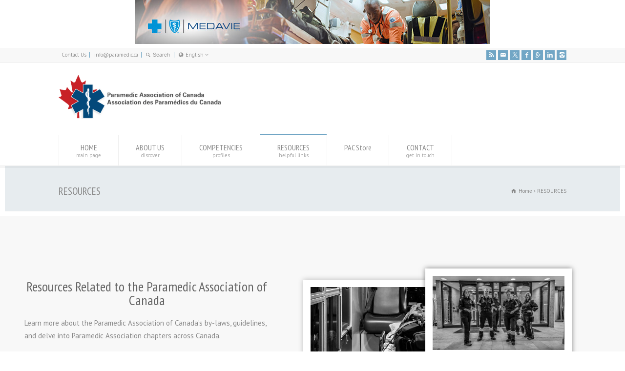

--- FILE ---
content_type: text/html; charset=UTF-8
request_url: https://paramedic.ca/resources/
body_size: 20318
content:
<!doctype html>
<html lang="en-US" class="no-js">
<head> 
<meta charset="UTF-8" />  
<meta name="viewport" content="width=device-width, initial-scale=1, maximum-scale=1">

<title>RESOURCES &#8211; Paramedic Association of Canada</title>
<meta name='robots' content='max-image-preview:large' />
<link rel="alternate" hreflang="en" href="https://paramedic.ca/resources/" />
<link rel="alternate" hreflang="fr" href="https://paramedic.ca/fr/ressources/" />
<link rel="alternate" hreflang="x-default" href="https://paramedic.ca/resources/" />
<link rel='dns-prefetch' href='//gateway.moneris.com' />
<link rel='dns-prefetch' href='//fonts.googleapis.com' />
<link rel="alternate" type="application/rss+xml" title="Paramedic Association of Canada &raquo; Feed" href="https://paramedic.ca/feed/" />
<link rel="alternate" type="application/rss+xml" title="Paramedic Association of Canada &raquo; Comments Feed" href="https://paramedic.ca/comments/feed/" />
<link rel="alternate" type="application/rss+xml" title="Paramedic Association of Canada &raquo; RESOURCES Comments Feed" href="https://paramedic.ca/resources/feed/" />
<link rel="alternate" title="oEmbed (JSON)" type="application/json+oembed" href="https://paramedic.ca/wp-json/oembed/1.0/embed?url=https%3A%2F%2Fparamedic.ca%2Fresources%2F" />
<link rel="alternate" title="oEmbed (XML)" type="text/xml+oembed" href="https://paramedic.ca/wp-json/oembed/1.0/embed?url=https%3A%2F%2Fparamedic.ca%2Fresources%2F&#038;format=xml" />
<style id='wp-img-auto-sizes-contain-inline-css' type='text/css'>
img:is([sizes=auto i],[sizes^="auto," i]){contain-intrinsic-size:3000px 1500px}
/*# sourceURL=wp-img-auto-sizes-contain-inline-css */
</style>
<link rel='stylesheet' id='wc-moneris-checkout-block-css' href='https://paramedic.ca/wp-content/plugins/woocommerce-gateway-moneris/assets/css/blocks/wc-moneris-checkout-block.css?ver=3.4.6' type='text/css' media='all' />
<link rel='stylesheet' id='wdp_cart-summary-css' href='https://paramedic.ca/wp-content/plugins/advanced-dynamic-pricing-for-woocommerce/BaseVersion/assets/css/cart-summary.css?ver=4.10.5' type='text/css' media='all' />
<link rel='stylesheet' id='layerslider-css' href='https://paramedic.ca/wp-content/plugins/LayerSlider/static/layerslider/css/layerslider.css?ver=6.9.2' type='text/css' media='all' />
<style id='wp-emoji-styles-inline-css' type='text/css'>

	img.wp-smiley, img.emoji {
		display: inline !important;
		border: none !important;
		box-shadow: none !important;
		height: 1em !important;
		width: 1em !important;
		margin: 0 0.07em !important;
		vertical-align: -0.1em !important;
		background: none !important;
		padding: 0 !important;
	}
/*# sourceURL=wp-emoji-styles-inline-css */
</style>
<style id='classic-theme-styles-inline-css' type='text/css'>
/*! This file is auto-generated */
.wp-block-button__link{color:#fff;background-color:#32373c;border-radius:9999px;box-shadow:none;text-decoration:none;padding:calc(.667em + 2px) calc(1.333em + 2px);font-size:1.125em}.wp-block-file__button{background:#32373c;color:#fff;text-decoration:none}
/*# sourceURL=/wp-includes/css/classic-themes.min.css */
</style>
<style id='global-styles-inline-css' type='text/css'>
:root{--wp--preset--aspect-ratio--square: 1;--wp--preset--aspect-ratio--4-3: 4/3;--wp--preset--aspect-ratio--3-4: 3/4;--wp--preset--aspect-ratio--3-2: 3/2;--wp--preset--aspect-ratio--2-3: 2/3;--wp--preset--aspect-ratio--16-9: 16/9;--wp--preset--aspect-ratio--9-16: 9/16;--wp--preset--color--black: #000000;--wp--preset--color--cyan-bluish-gray: #abb8c3;--wp--preset--color--white: #ffffff;--wp--preset--color--pale-pink: #f78da7;--wp--preset--color--vivid-red: #cf2e2e;--wp--preset--color--luminous-vivid-orange: #ff6900;--wp--preset--color--luminous-vivid-amber: #fcb900;--wp--preset--color--light-green-cyan: #7bdcb5;--wp--preset--color--vivid-green-cyan: #00d084;--wp--preset--color--pale-cyan-blue: #8ed1fc;--wp--preset--color--vivid-cyan-blue: #0693e3;--wp--preset--color--vivid-purple: #9b51e0;--wp--preset--gradient--vivid-cyan-blue-to-vivid-purple: linear-gradient(135deg,rgb(6,147,227) 0%,rgb(155,81,224) 100%);--wp--preset--gradient--light-green-cyan-to-vivid-green-cyan: linear-gradient(135deg,rgb(122,220,180) 0%,rgb(0,208,130) 100%);--wp--preset--gradient--luminous-vivid-amber-to-luminous-vivid-orange: linear-gradient(135deg,rgb(252,185,0) 0%,rgb(255,105,0) 100%);--wp--preset--gradient--luminous-vivid-orange-to-vivid-red: linear-gradient(135deg,rgb(255,105,0) 0%,rgb(207,46,46) 100%);--wp--preset--gradient--very-light-gray-to-cyan-bluish-gray: linear-gradient(135deg,rgb(238,238,238) 0%,rgb(169,184,195) 100%);--wp--preset--gradient--cool-to-warm-spectrum: linear-gradient(135deg,rgb(74,234,220) 0%,rgb(151,120,209) 20%,rgb(207,42,186) 40%,rgb(238,44,130) 60%,rgb(251,105,98) 80%,rgb(254,248,76) 100%);--wp--preset--gradient--blush-light-purple: linear-gradient(135deg,rgb(255,206,236) 0%,rgb(152,150,240) 100%);--wp--preset--gradient--blush-bordeaux: linear-gradient(135deg,rgb(254,205,165) 0%,rgb(254,45,45) 50%,rgb(107,0,62) 100%);--wp--preset--gradient--luminous-dusk: linear-gradient(135deg,rgb(255,203,112) 0%,rgb(199,81,192) 50%,rgb(65,88,208) 100%);--wp--preset--gradient--pale-ocean: linear-gradient(135deg,rgb(255,245,203) 0%,rgb(182,227,212) 50%,rgb(51,167,181) 100%);--wp--preset--gradient--electric-grass: linear-gradient(135deg,rgb(202,248,128) 0%,rgb(113,206,126) 100%);--wp--preset--gradient--midnight: linear-gradient(135deg,rgb(2,3,129) 0%,rgb(40,116,252) 100%);--wp--preset--font-size--small: 13px;--wp--preset--font-size--medium: 20px;--wp--preset--font-size--large: 36px;--wp--preset--font-size--x-large: 42px;--wp--preset--spacing--20: 0.44rem;--wp--preset--spacing--30: 0.67rem;--wp--preset--spacing--40: 1rem;--wp--preset--spacing--50: 1.5rem;--wp--preset--spacing--60: 2.25rem;--wp--preset--spacing--70: 3.38rem;--wp--preset--spacing--80: 5.06rem;--wp--preset--shadow--natural: 6px 6px 9px rgba(0, 0, 0, 0.2);--wp--preset--shadow--deep: 12px 12px 50px rgba(0, 0, 0, 0.4);--wp--preset--shadow--sharp: 6px 6px 0px rgba(0, 0, 0, 0.2);--wp--preset--shadow--outlined: 6px 6px 0px -3px rgb(255, 255, 255), 6px 6px rgb(0, 0, 0);--wp--preset--shadow--crisp: 6px 6px 0px rgb(0, 0, 0);}:where(.is-layout-flex){gap: 0.5em;}:where(.is-layout-grid){gap: 0.5em;}body .is-layout-flex{display: flex;}.is-layout-flex{flex-wrap: wrap;align-items: center;}.is-layout-flex > :is(*, div){margin: 0;}body .is-layout-grid{display: grid;}.is-layout-grid > :is(*, div){margin: 0;}:where(.wp-block-columns.is-layout-flex){gap: 2em;}:where(.wp-block-columns.is-layout-grid){gap: 2em;}:where(.wp-block-post-template.is-layout-flex){gap: 1.25em;}:where(.wp-block-post-template.is-layout-grid){gap: 1.25em;}.has-black-color{color: var(--wp--preset--color--black) !important;}.has-cyan-bluish-gray-color{color: var(--wp--preset--color--cyan-bluish-gray) !important;}.has-white-color{color: var(--wp--preset--color--white) !important;}.has-pale-pink-color{color: var(--wp--preset--color--pale-pink) !important;}.has-vivid-red-color{color: var(--wp--preset--color--vivid-red) !important;}.has-luminous-vivid-orange-color{color: var(--wp--preset--color--luminous-vivid-orange) !important;}.has-luminous-vivid-amber-color{color: var(--wp--preset--color--luminous-vivid-amber) !important;}.has-light-green-cyan-color{color: var(--wp--preset--color--light-green-cyan) !important;}.has-vivid-green-cyan-color{color: var(--wp--preset--color--vivid-green-cyan) !important;}.has-pale-cyan-blue-color{color: var(--wp--preset--color--pale-cyan-blue) !important;}.has-vivid-cyan-blue-color{color: var(--wp--preset--color--vivid-cyan-blue) !important;}.has-vivid-purple-color{color: var(--wp--preset--color--vivid-purple) !important;}.has-black-background-color{background-color: var(--wp--preset--color--black) !important;}.has-cyan-bluish-gray-background-color{background-color: var(--wp--preset--color--cyan-bluish-gray) !important;}.has-white-background-color{background-color: var(--wp--preset--color--white) !important;}.has-pale-pink-background-color{background-color: var(--wp--preset--color--pale-pink) !important;}.has-vivid-red-background-color{background-color: var(--wp--preset--color--vivid-red) !important;}.has-luminous-vivid-orange-background-color{background-color: var(--wp--preset--color--luminous-vivid-orange) !important;}.has-luminous-vivid-amber-background-color{background-color: var(--wp--preset--color--luminous-vivid-amber) !important;}.has-light-green-cyan-background-color{background-color: var(--wp--preset--color--light-green-cyan) !important;}.has-vivid-green-cyan-background-color{background-color: var(--wp--preset--color--vivid-green-cyan) !important;}.has-pale-cyan-blue-background-color{background-color: var(--wp--preset--color--pale-cyan-blue) !important;}.has-vivid-cyan-blue-background-color{background-color: var(--wp--preset--color--vivid-cyan-blue) !important;}.has-vivid-purple-background-color{background-color: var(--wp--preset--color--vivid-purple) !important;}.has-black-border-color{border-color: var(--wp--preset--color--black) !important;}.has-cyan-bluish-gray-border-color{border-color: var(--wp--preset--color--cyan-bluish-gray) !important;}.has-white-border-color{border-color: var(--wp--preset--color--white) !important;}.has-pale-pink-border-color{border-color: var(--wp--preset--color--pale-pink) !important;}.has-vivid-red-border-color{border-color: var(--wp--preset--color--vivid-red) !important;}.has-luminous-vivid-orange-border-color{border-color: var(--wp--preset--color--luminous-vivid-orange) !important;}.has-luminous-vivid-amber-border-color{border-color: var(--wp--preset--color--luminous-vivid-amber) !important;}.has-light-green-cyan-border-color{border-color: var(--wp--preset--color--light-green-cyan) !important;}.has-vivid-green-cyan-border-color{border-color: var(--wp--preset--color--vivid-green-cyan) !important;}.has-pale-cyan-blue-border-color{border-color: var(--wp--preset--color--pale-cyan-blue) !important;}.has-vivid-cyan-blue-border-color{border-color: var(--wp--preset--color--vivid-cyan-blue) !important;}.has-vivid-purple-border-color{border-color: var(--wp--preset--color--vivid-purple) !important;}.has-vivid-cyan-blue-to-vivid-purple-gradient-background{background: var(--wp--preset--gradient--vivid-cyan-blue-to-vivid-purple) !important;}.has-light-green-cyan-to-vivid-green-cyan-gradient-background{background: var(--wp--preset--gradient--light-green-cyan-to-vivid-green-cyan) !important;}.has-luminous-vivid-amber-to-luminous-vivid-orange-gradient-background{background: var(--wp--preset--gradient--luminous-vivid-amber-to-luminous-vivid-orange) !important;}.has-luminous-vivid-orange-to-vivid-red-gradient-background{background: var(--wp--preset--gradient--luminous-vivid-orange-to-vivid-red) !important;}.has-very-light-gray-to-cyan-bluish-gray-gradient-background{background: var(--wp--preset--gradient--very-light-gray-to-cyan-bluish-gray) !important;}.has-cool-to-warm-spectrum-gradient-background{background: var(--wp--preset--gradient--cool-to-warm-spectrum) !important;}.has-blush-light-purple-gradient-background{background: var(--wp--preset--gradient--blush-light-purple) !important;}.has-blush-bordeaux-gradient-background{background: var(--wp--preset--gradient--blush-bordeaux) !important;}.has-luminous-dusk-gradient-background{background: var(--wp--preset--gradient--luminous-dusk) !important;}.has-pale-ocean-gradient-background{background: var(--wp--preset--gradient--pale-ocean) !important;}.has-electric-grass-gradient-background{background: var(--wp--preset--gradient--electric-grass) !important;}.has-midnight-gradient-background{background: var(--wp--preset--gradient--midnight) !important;}.has-small-font-size{font-size: var(--wp--preset--font-size--small) !important;}.has-medium-font-size{font-size: var(--wp--preset--font-size--medium) !important;}.has-large-font-size{font-size: var(--wp--preset--font-size--large) !important;}.has-x-large-font-size{font-size: var(--wp--preset--font-size--x-large) !important;}
:where(.wp-block-post-template.is-layout-flex){gap: 1.25em;}:where(.wp-block-post-template.is-layout-grid){gap: 1.25em;}
:where(.wp-block-term-template.is-layout-flex){gap: 1.25em;}:where(.wp-block-term-template.is-layout-grid){gap: 1.25em;}
:where(.wp-block-columns.is-layout-flex){gap: 2em;}:where(.wp-block-columns.is-layout-grid){gap: 2em;}
:root :where(.wp-block-pullquote){font-size: 1.5em;line-height: 1.6;}
/*# sourceURL=global-styles-inline-css */
</style>
<link rel='stylesheet' id='contact-form-7-css' href='https://paramedic.ca/wp-content/plugins/contact-form-7/includes/css/styles.css?ver=6.1.4' type='text/css' media='all' />
<style id='contact-form-7-inline-css' type='text/css'>
.wpcf7 .wpcf7-recaptcha iframe {margin-bottom: 0;}.wpcf7 .wpcf7-recaptcha[data-align="center"] > div {margin: 0 auto;}.wpcf7 .wpcf7-recaptcha[data-align="right"] > div {margin: 0 0 0 auto;}
/*# sourceURL=contact-form-7-inline-css */
</style>
<link rel='stylesheet' id='woocommerce-layout-css' href='https://paramedic.ca/wp-content/plugins/woocommerce/assets/css/woocommerce-layout.css?ver=10.4.3' type='text/css' media='all' />
<link rel='stylesheet' id='woocommerce-smallscreen-css' href='https://paramedic.ca/wp-content/plugins/woocommerce/assets/css/woocommerce-smallscreen.css?ver=10.4.3' type='text/css' media='only screen and (max-width: 768px)' />
<link rel='stylesheet' id='woocommerce-general-css' href='https://paramedic.ca/wp-content/plugins/woocommerce/assets/css/woocommerce.css?ver=10.4.3' type='text/css' media='all' />
<style id='woocommerce-inline-inline-css' type='text/css'>
.woocommerce form .form-row .required { visibility: visible; }
/*# sourceURL=woocommerce-inline-inline-css */
</style>
<link rel='stylesheet' id='wpbits-afe-pro-afe-styles-css' href='https://paramedic.ca/wp-content/plugins/wpbits-addons-for-elementor-pro/afe/assets/css/afe-styles.min.css?ver=1.0.7' type='text/css' media='all' />
<link rel='stylesheet' id='wpb-lib-frontend-css' href='https://paramedic.ca/wp-content/plugins/wpbits-addons-for-elementor/assets/css/frontend.min.css?ver=1.8' type='text/css' media='all' />
<link rel='stylesheet' id='wpb-lib-assets-css' href='https://paramedic.ca/wp-content/uploads/wpbits-addons-for-elementor/wpbits-afe-4859.css?ver=1.8' type='text/css' media='all' />
<link rel='stylesheet' id='wpml-legacy-horizontal-list-0-css' href='https://paramedic.ca/wp-content/plugins/sitepress-multilingual-cms/templates/language-switchers/legacy-list-horizontal/style.min.css?ver=1' type='text/css' media='all' />
<style id='wpml-legacy-horizontal-list-0-inline-css' type='text/css'>
.wpml-ls-statics-footer a, .wpml-ls-statics-footer .wpml-ls-sub-menu a, .wpml-ls-statics-footer .wpml-ls-sub-menu a:link, .wpml-ls-statics-footer li:not(.wpml-ls-current-language) .wpml-ls-link, .wpml-ls-statics-footer li:not(.wpml-ls-current-language) .wpml-ls-link:link {color:#444444;background-color:#ffffff;}.wpml-ls-statics-footer .wpml-ls-sub-menu a:hover,.wpml-ls-statics-footer .wpml-ls-sub-menu a:focus, .wpml-ls-statics-footer .wpml-ls-sub-menu a:link:hover, .wpml-ls-statics-footer .wpml-ls-sub-menu a:link:focus {color:#000000;background-color:#eeeeee;}.wpml-ls-statics-footer .wpml-ls-current-language > a {color:#444444;background-color:#ffffff;}.wpml-ls-statics-footer .wpml-ls-current-language:hover>a, .wpml-ls-statics-footer .wpml-ls-current-language>a:focus {color:#000000;background-color:#eeeeee;}
/*# sourceURL=wpml-legacy-horizontal-list-0-inline-css */
</style>
<link rel='stylesheet' id='normalize-css' href='https://paramedic.ca/wp-content/themes/rttheme18/css/normalize.css?ver=6.9' type='text/css' media='all' />
<link rel='stylesheet' id='theme-framework-css' href='https://paramedic.ca/wp-content/themes/rttheme18/css/rt-css-framework.css?ver=6.9' type='text/css' media='all' />
<link rel='stylesheet' id='fontello-css' href='https://paramedic.ca/wp-content/themes/rttheme18/css/fontello/css/fontello.css?ver=6.9' type='text/css' media='all' />
<link rel='stylesheet' id='jackbox-css' href='https://paramedic.ca/wp-content/themes/rttheme18/js/lightbox/css/jackbox.min.css?ver=6.9' type='text/css' media='all' />
<link rel='stylesheet' id='theme-style-all-css' href='https://paramedic.ca/wp-content/themes/rttheme18/css/style.css?ver=6.9' type='text/css' media='all' />
<link rel='stylesheet' id='jquery-owl-carousel-css' href='https://paramedic.ca/wp-content/themes/rttheme18/css/owl.carousel.css?ver=6.9' type='text/css' media='all' />
<link rel='stylesheet' id='flex-slider-css-css' href='https://paramedic.ca/wp-content/themes/rttheme18/css/flexslider.css?ver=6.9' type='text/css' media='all' />
<link rel='stylesheet' id='progression-player-css' href='https://paramedic.ca/wp-content/themes/rttheme18/js/video_player/progression-player.css?ver=6.9' type='text/css' media='all' />
<link rel='stylesheet' id='progression-skin-minimal-light-css' href='https://paramedic.ca/wp-content/themes/rttheme18/js/video_player/skin-minimal-light.css?ver=6.9' type='text/css' media='all' />
<link rel='stylesheet' id='isotope-css-css' href='https://paramedic.ca/wp-content/themes/rttheme18/css/isotope.css?ver=6.9' type='text/css' media='all' />
<link rel='stylesheet' id='jquery-colortip-css' href='https://paramedic.ca/wp-content/themes/rttheme18/css/colortip-1.0-jquery.css?ver=6.9' type='text/css' media='all' />
<link rel='stylesheet' id='animate-css' href='https://paramedic.ca/wp-content/themes/rttheme18/css/animate.css?ver=6.9' type='text/css' media='all' />
<link rel='stylesheet' id='sv-wc-payment-gateway-payment-form-v5_15_12-css' href='https://paramedic.ca/wp-content/plugins/woocommerce-gateway-moneris/vendor/skyverge/wc-plugin-framework/woocommerce/payment-gateway/assets/css/frontend/sv-wc-payment-gateway-payment-form.min.css?ver=5.15.12' type='text/css' media='all' />
<link rel='stylesheet' id='wc-moneris-css' href='https://paramedic.ca/wp-content/plugins/woocommerce-gateway-moneris/assets/css/frontend/wc-moneris.min.css?ver=3.4.6' type='text/css' media='all' />
<link rel='stylesheet' id='rt-woocommerce-styles-css' href='https://paramedic.ca/wp-content/themes/rttheme18/woocommerce/css/woocommerce.css?ver=6.9' type='text/css' media='all' />
<link rel='stylesheet' id='elementor-icons-css' href='https://paramedic.ca/wp-content/plugins/elementor/assets/lib/eicons/css/elementor-icons.min.css?ver=5.45.0' type='text/css' media='all' />
<link rel='stylesheet' id='elementor-frontend-css' href='https://paramedic.ca/wp-content/plugins/elementor/assets/css/frontend.min.css?ver=3.34.0' type='text/css' media='all' />
<link rel='stylesheet' id='elementor-post-7-css' href='https://paramedic.ca/wp-content/uploads/elementor/css/post-7.css?ver=1767357194' type='text/css' media='all' />
<link rel='stylesheet' id='widget-heading-css' href='https://paramedic.ca/wp-content/plugins/elementor/assets/css/widget-heading.min.css?ver=3.34.0' type='text/css' media='all' />
<link rel='stylesheet' id='elementor-post-4859-css' href='https://paramedic.ca/wp-content/uploads/elementor/css/post-4859.css?ver=1767372668' type='text/css' media='all' />
<link rel='stylesheet' id='theme-skin-css' href='https://paramedic.ca/wp-content/themes/rttheme18/css/lightblue-style.css?ver=6.9' type='text/css' media='all' />
<style id='theme-skin-inline-css' type='text/css'>
.retina#logo{background: url('https://paramedic.ca/wp-content/uploads/2022/06/pac-header-sm.png') no-repeat scroll 0 0 / 100% auto transparent;-moz-background-size:100%;-webkit-background-size:100%;-o-background-size:100%; background-size: 100%;} .retina#logo img{display: none;}
#navigation_bar > ul > li > a{font-family:'PT Sans Narrow',sans-serif;font-weight:normal !important}.flex-caption,.pricing_table .table_wrap ul > li.caption,.pricing_table .table_wrap.highlight ul > li.caption,.banner p,.sidebar .featured_article_title,.footer_widgets_row .featured_article_title,.latest-news a.title,h1,h2,h3,h4,h5{font-family:'PT Sans Narrow',sans-serif;font-weight:normal}body,#navigation_bar > ul > li > a span,.product_info h5,.product_item_holder h5,#slogan_text{font-family:'PT Sans',sans-serif;font-weight:400 !important}.testimonial .text,blockquote p{font-family:'PT Serif',sans-serif;font-weight:normal !important}body{font-size:15px}.top_links > li,.flags li,.flags{border-color:#71a6c5}#top_bar .social_media li a{background-color:#71a6c5}@media only screen and (min-width:960px){.header-design2 .default_position #navigation_bar > ul > li > a{line-height:80px}.header-design2 #logo img{max-height:60px}.header-design2  #logo h1,.header-design2  #logo h1 a{padding:0;line-height:60px}.header-design2 .section_logo > section{display:table;height:60px}.header-design2 #logo > a{display:table-cell;vertical-align:middle}}
/*# sourceURL=theme-skin-inline-css */
</style>
<link rel='stylesheet' id='menu-css' href='//fonts.googleapis.com/css?family=PT+Sans+Narrow&#038;subset=latin%2Clatin-ext&#038;ver=1.0.0' type='text/css' media='all' />
<link rel='stylesheet' id='body-css' href='//fonts.googleapis.com/css?family=PT+Sans%3A400%2C400italic&#038;ver=1.0.0' type='text/css' media='all' />
<link rel='stylesheet' id='serif-css' href='//fonts.googleapis.com/css?family=PT+Serif&#038;ver=1.0.0' type='text/css' media='all' />
<link rel='stylesheet' id='theme-style-css' href='https://paramedic.ca/wp-content/themes/rttheme18/style.css?ver=6.9' type='text/css' media='all' />
<link rel='stylesheet' id='eael-general-css' href='https://paramedic.ca/wp-content/plugins/essential-addons-for-elementor-lite/assets/front-end/css/view/general.min.css?ver=6.5.5' type='text/css' media='all' />
<link rel='stylesheet' id='elementor-gf-local-roboto-css' href='https://paramedic.ca/wp-content/uploads/elementor/google-fonts/css/roboto.css?ver=1748708643' type='text/css' media='all' />
<link rel='stylesheet' id='elementor-icons-shared-0-css' href='https://paramedic.ca/wp-content/plugins/elementor/assets/lib/font-awesome/css/fontawesome.min.css?ver=5.15.3' type='text/css' media='all' />
<link rel='stylesheet' id='elementor-icons-fa-solid-css' href='https://paramedic.ca/wp-content/plugins/elementor/assets/lib/font-awesome/css/solid.min.css?ver=5.15.3' type='text/css' media='all' />
<link rel='stylesheet' id='elementor-icons-fa-regular-css' href='https://paramedic.ca/wp-content/plugins/elementor/assets/lib/font-awesome/css/regular.min.css?ver=5.15.3' type='text/css' media='all' />
<link rel='stylesheet' id='wdp_pricing-table-css' href='https://paramedic.ca/wp-content/plugins/advanced-dynamic-pricing-for-woocommerce/BaseVersion/assets/css/pricing-table.css?ver=4.10.5' type='text/css' media='all' />
<link rel='stylesheet' id='wdp_deals-table-css' href='https://paramedic.ca/wp-content/plugins/advanced-dynamic-pricing-for-woocommerce/BaseVersion/assets/css/deals-table.css?ver=4.10.5' type='text/css' media='all' />
<script type="text/javascript" id="wpml-cookie-js-extra">
/* <![CDATA[ */
var wpml_cookies = {"wp-wpml_current_language":{"value":"en","expires":1,"path":"/"}};
var wpml_cookies = {"wp-wpml_current_language":{"value":"en","expires":1,"path":"/"}};
//# sourceURL=wpml-cookie-js-extra
/* ]]> */
</script>
<script type="text/javascript" src="https://paramedic.ca/wp-content/plugins/sitepress-multilingual-cms/res/js/cookies/language-cookie.js?ver=486900" id="wpml-cookie-js" defer="defer" data-wp-strategy="defer"></script>
<script type="text/javascript" id="layerslider-greensock-js-extra">
/* <![CDATA[ */
var LS_Meta = {"v":"6.9.2"};
//# sourceURL=layerslider-greensock-js-extra
/* ]]> */
</script>
<script type="text/javascript" src="https://paramedic.ca/wp-content/plugins/LayerSlider/static/layerslider/js/greensock.js?ver=1.19.0" id="layerslider-greensock-js"></script>
<script type="text/javascript" src="https://paramedic.ca/wp-includes/js/jquery/jquery.min.js?ver=3.7.1" id="jquery-core-js"></script>
<script type="text/javascript" src="https://paramedic.ca/wp-includes/js/jquery/jquery-migrate.min.js?ver=3.4.1" id="jquery-migrate-js"></script>
<script type="text/javascript" src="https://paramedic.ca/wp-content/plugins/LayerSlider/static/layerslider/js/layerslider.kreaturamedia.jquery.js?ver=6.9.2" id="layerslider-js"></script>
<script type="text/javascript" src="https://paramedic.ca/wp-content/plugins/LayerSlider/static/layerslider/js/layerslider.transitions.js?ver=6.9.2" id="layerslider-transitions-js"></script>
<script type="text/javascript" src="https://paramedic.ca/wp-content/plugins/woocommerce/assets/js/jquery-blockui/jquery.blockUI.min.js?ver=2.7.0-wc.10.4.3" id="wc-jquery-blockui-js" defer="defer" data-wp-strategy="defer"></script>
<script type="text/javascript" id="wc-add-to-cart-js-extra">
/* <![CDATA[ */
var wc_add_to_cart_params = {"ajax_url":"/wp-admin/admin-ajax.php","wc_ajax_url":"/?wc-ajax=%%endpoint%%","i18n_view_cart":"View cart","cart_url":"https://paramedic.ca/cart/","is_cart":"","cart_redirect_after_add":"no"};
//# sourceURL=wc-add-to-cart-js-extra
/* ]]> */
</script>
<script type="text/javascript" src="https://paramedic.ca/wp-content/plugins/woocommerce/assets/js/frontend/add-to-cart.min.js?ver=10.4.3" id="wc-add-to-cart-js" defer="defer" data-wp-strategy="defer"></script>
<script type="text/javascript" src="https://paramedic.ca/wp-content/plugins/woocommerce/assets/js/js-cookie/js.cookie.min.js?ver=2.1.4-wc.10.4.3" id="wc-js-cookie-js" defer="defer" data-wp-strategy="defer"></script>
<script type="text/javascript" id="woocommerce-js-extra">
/* <![CDATA[ */
var woocommerce_params = {"ajax_url":"/wp-admin/admin-ajax.php","wc_ajax_url":"/?wc-ajax=%%endpoint%%","i18n_password_show":"Show password","i18n_password_hide":"Hide password"};
//# sourceURL=woocommerce-js-extra
/* ]]> */
</script>
<script type="text/javascript" src="https://paramedic.ca/wp-content/plugins/woocommerce/assets/js/frontend/woocommerce.min.js?ver=10.4.3" id="woocommerce-js" defer="defer" data-wp-strategy="defer"></script>
<script type="text/javascript" src="https://paramedic.ca/wp-content/themes/rttheme18/js/modernizr.min.js?ver=6.9" id="modernizr-js"></script>
<script type="text/javascript" src="https://paramedic.ca/wp-content/themes/rttheme18/js/jquery.customselect.min.js?ver=6.9" id="jquery-custom-select-js"></script>
<meta name="generator" content="Powered by LayerSlider 6.9.2 - Multi-Purpose, Responsive, Parallax, Mobile-Friendly Slider Plugin for WordPress." />
<!-- LayerSlider updates and docs at: https://layerslider.kreaturamedia.com -->
<link rel="https://api.w.org/" href="https://paramedic.ca/wp-json/" /><link rel="alternate" title="JSON" type="application/json" href="https://paramedic.ca/wp-json/wp/v2/pages/4859" /><link rel="EditURI" type="application/rsd+xml" title="RSD" href="https://paramedic.ca/xmlrpc.php?rsd" />
<meta name="generator" content="WordPress 6.9" />
<meta name="generator" content="WooCommerce 10.4.3" />
<link rel="canonical" href="https://paramedic.ca/resources/" />
<link rel='shortlink' href='https://paramedic.ca/?p=4859' />
<script>  var el_i13_login_captcha=null; var el_i13_register_captcha=null; </script><meta name="generator" content="WPML ver:4.8.6 stt:1,4;" />
<!--[if lt IE 9]><script src="https://paramedic.ca/wp-content/themes/rttheme18/js/html5shiv.js"></script><![endif]--><!--[if gte IE 9]> <style type="text/css"> .gradient { filter: none; } </style> <![endif]-->	<noscript><style>.woocommerce-product-gallery{ opacity: 1 !important; }</style></noscript>
	<meta name="generator" content="Elementor 3.34.0; features: additional_custom_breakpoints; settings: css_print_method-external, google_font-enabled, font_display-auto">
        <style type="text/css">
            .wdp_bulk_table_content .wdp_pricing_table_caption { color: #6d6d6d ! important} .wdp_bulk_table_content table thead td { color: #6d6d6d ! important} .wdp_bulk_table_content table thead td { background-color: #efefef ! important} .wdp_bulk_table_content table thead td { higlight_background_color-color: #efefef ! important} .wdp_bulk_table_content table thead td { higlight_text_color: #6d6d6d ! important} .wdp_bulk_table_content table tbody td { color: #6d6d6d ! important} .wdp_bulk_table_content table tbody td { background-color: #ffffff ! important} .wdp_bulk_table_content .wdp_pricing_table_footer { color: #6d6d6d ! important}        </style>
        <!-- Place this code in the head of the website -->
<script type="text/javascript" src="https://static.adzerk.net/ados.js"></script>
<script type="text/javascript">
  var ados = ados || {};
  ados.run = ados.run || [];
  ados.run.push(function() {
    /* load placement for account: Multiview,
                          site: PACweb - Paramedic Association of Canada - MultiWeb,
                          zone: PACweb - Leaderboard,
                          size: 728x90 - Leaderboard */
    ados_add_placement(4466, 56972, "mvLeaderboard", 4)
      .setZone(60816);
    ados_load();
  });
</script>
<style>
	#mvLeaderboard img {
		height:100%;
		max-width:100%;
	}
</style>


<!-- Place each div code below where the corresponding ad is supposed to appear -->

<div id="mvLeaderboard" style="text-align:center;"></div>
			<style>
				.e-con.e-parent:nth-of-type(n+4):not(.e-lazyloaded):not(.e-no-lazyload),
				.e-con.e-parent:nth-of-type(n+4):not(.e-lazyloaded):not(.e-no-lazyload) * {
					background-image: none !important;
				}
				@media screen and (max-height: 1024px) {
					.e-con.e-parent:nth-of-type(n+3):not(.e-lazyloaded):not(.e-no-lazyload),
					.e-con.e-parent:nth-of-type(n+3):not(.e-lazyloaded):not(.e-no-lazyload) * {
						background-image: none !important;
					}
				}
				@media screen and (max-height: 640px) {
					.e-con.e-parent:nth-of-type(n+2):not(.e-lazyloaded):not(.e-no-lazyload),
					.e-con.e-parent:nth-of-type(n+2):not(.e-lazyloaded):not(.e-no-lazyload) * {
						background-image: none !important;
					}
				}
			</style>
			<meta name="generator" content="Powered by Slider Revolution 6.7.25 - responsive, Mobile-Friendly Slider Plugin for WordPress with comfortable drag and drop interface." />
<link rel="icon" href="https://paramedic.ca/wp-content/uploads/2022/06/site-icon-100x100.png" sizes="32x32" />
<link rel="icon" href="https://paramedic.ca/wp-content/uploads/2022/06/site-icon-300x300.png" sizes="192x192" />
<link rel="apple-touch-icon" href="https://paramedic.ca/wp-content/uploads/2022/06/site-icon-300x300.png" />
<meta name="msapplication-TileImage" content="https://paramedic.ca/wp-content/uploads/2022/06/site-icon-300x300.png" />
<script>function setREVStartSize(e){
			//window.requestAnimationFrame(function() {
				window.RSIW = window.RSIW===undefined ? window.innerWidth : window.RSIW;
				window.RSIH = window.RSIH===undefined ? window.innerHeight : window.RSIH;
				try {
					var pw = document.getElementById(e.c).parentNode.offsetWidth,
						newh;
					pw = pw===0 || isNaN(pw) || (e.l=="fullwidth" || e.layout=="fullwidth") ? window.RSIW : pw;
					e.tabw = e.tabw===undefined ? 0 : parseInt(e.tabw);
					e.thumbw = e.thumbw===undefined ? 0 : parseInt(e.thumbw);
					e.tabh = e.tabh===undefined ? 0 : parseInt(e.tabh);
					e.thumbh = e.thumbh===undefined ? 0 : parseInt(e.thumbh);
					e.tabhide = e.tabhide===undefined ? 0 : parseInt(e.tabhide);
					e.thumbhide = e.thumbhide===undefined ? 0 : parseInt(e.thumbhide);
					e.mh = e.mh===undefined || e.mh=="" || e.mh==="auto" ? 0 : parseInt(e.mh,0);
					if(e.layout==="fullscreen" || e.l==="fullscreen")
						newh = Math.max(e.mh,window.RSIH);
					else{
						e.gw = Array.isArray(e.gw) ? e.gw : [e.gw];
						for (var i in e.rl) if (e.gw[i]===undefined || e.gw[i]===0) e.gw[i] = e.gw[i-1];
						e.gh = e.el===undefined || e.el==="" || (Array.isArray(e.el) && e.el.length==0)? e.gh : e.el;
						e.gh = Array.isArray(e.gh) ? e.gh : [e.gh];
						for (var i in e.rl) if (e.gh[i]===undefined || e.gh[i]===0) e.gh[i] = e.gh[i-1];
											
						var nl = new Array(e.rl.length),
							ix = 0,
							sl;
						e.tabw = e.tabhide>=pw ? 0 : e.tabw;
						e.thumbw = e.thumbhide>=pw ? 0 : e.thumbw;
						e.tabh = e.tabhide>=pw ? 0 : e.tabh;
						e.thumbh = e.thumbhide>=pw ? 0 : e.thumbh;
						for (var i in e.rl) nl[i] = e.rl[i]<window.RSIW ? 0 : e.rl[i];
						sl = nl[0];
						for (var i in nl) if (sl>nl[i] && nl[i]>0) { sl = nl[i]; ix=i;}
						var m = pw>(e.gw[ix]+e.tabw+e.thumbw) ? 1 : (pw-(e.tabw+e.thumbw)) / (e.gw[ix]);
						newh =  (e.gh[ix] * m) + (e.tabh + e.thumbh);
					}
					var el = document.getElementById(e.c);
					if (el!==null && el) el.style.height = newh+"px";
					el = document.getElementById(e.c+"_wrapper");
					if (el!==null && el) {
						el.style.height = newh+"px";
						el.style.display = "block";
					}
				} catch(e){
					console.log("Failure at Presize of Slider:" + e)
				}
			//});
		  };</script>
</head>
<body class="wp-singular page-template page-template-builder-ready page-template-builder-ready-php page page-id-4859 page-parent wp-theme-rttheme18 theme-rttheme18 woocommerce-no-js  menu-style-one with_subs wide rt_content_animations header-design1 elementor-default elementor-kit-7 elementor-page elementor-page-4859">

			<script type="text/javascript">
			/* <![CDATA[ */ 
				document.getElementsByTagName("html")[0].className.replace(/\no-js\b/, "js");
				window.onerror=function(){				
					document.getElementById("rt_loading").removeAttribute("class");
				}			 	
			/* ]]> */	
			</script> 
		<div id="rt_loading" class="rt_loading"></div>
<!-- background wrapper -->
<div id="container">   

		<!-- mobile actions -->
	<section id="mobile_bar" class="clearfix">
		<div class="mobile_menu_control icon-menu"></div>
		<div class="top_bar_control icon-cog"></div>    
	</section>
	<!-- / end section #mobile_bar -->    

		<!-- top bar -->
	<section id="top_bar" class="clearfix">
		<div class="top_bar_container">    

					<ul id="top_navigation" class="top_links">

						<!--  top links -->
												    <li id="menu-item-4127" class="menu-item menu-item-type-post_type menu-item-object-page menu-item-4127"><a href="https://paramedic.ca/contact-us-2/">Contact Us</a></li>
<li id="menu-item-4191" class="menu-item menu-item-type-custom menu-item-object-custom menu-item-4191"><a href="mailto:info@paramedic.ca">info@paramedic.ca</a></li>
				  			<!-- / end ul .top_links --> 
			  			          


							 

													<li><form action="https://paramedic.ca//" method="get" id="top_search_form"><span class="icon-search"></span><span><input type="text" class="search_text showtextback" size="1" name="s" id="top_search_field" placeholder="Search" /></span><input type="hidden" name="lang" value="en"/></form></li>
						

												    <li class="languages icon-globe-1">English <span class="icon-angle-down"></span><ul class="flags"><li><img src="https://paramedic.ca/wp-content/plugins/sitepress-multilingual-cms/res/flags/fr.png" height="12" alt="fr" width="18" /> <a href="https://paramedic.ca/fr/ressources/" title="Français"><span>Français</span></a></li><li><img src="https://paramedic.ca/wp-content/plugins/sitepress-multilingual-cms/res/flags/en.png" height="12" alt="en" width="18" /> <a href="https://paramedic.ca/resources/" title="English"><span>English</span></a></li></ul></li>		  
						
						
					</ul>


					<ul class="social_media"><li class="rss"><a rel="noreferrer" class="icon-rss" target="_blank" href="https://www.paramedic.ca/company/roster/companyRosterView.rss?companyRosterId=70" title="RSS"><span>RSS</span></a></li><li class="mail"><a rel="noreferrer" class="icon-mail" target="_blank" href="mailto:info@paramedic.ca" title="Email"><span>Contact Us</span></a></li><li class="twitter"><a rel="noreferrer" class="icon-twitter" target="_blank" href="https://twitter.com/PAC_Paramedic" title="X"><span>Follow Us On Twitter</span></a></li><li class="facebook"><a rel="noreferrer" class="icon-facebook" target="_blank" href="https://www.facebook.com/PACParamedic" title="Facebook"><span>Follow Us On FaceBook</span></a></li><li class="gplus"><a rel="noreferrer" class="icon-gplus" target="_blank" href="https://plus.google.com/b/114891282468589944660/114891282468589944660/posts" title="Google +"><span>Google+</span></a></li><li class="linkedin"><a rel="noreferrer" class="icon-linkedin" target="_blank" href="https://www.linkedin.com/company/3173844?trk=tyah" title="Linkedin"><span>Career Opportunities</span></a></li><li class="instagram"><a rel="noreferrer" class="icon-instagram" target="_blank" href="https://www.instagram.com/paramedicassociationofcanada/%20" title="Instagram"><span>Instagram</span></a></li></ul>

		</div><!-- / end div .top_bar_container -->    
	</section><!-- / end section #top_bar -->    
	    
	<!-- header -->
	<header id="header"> 

		<!-- header contents -->
		<section id="header_contents" class="clearfix">
				 
				
			<section class="section_logo logo_left three">			 
				<!-- logo -->
				<section id="logo">			 
					 <a href="https://paramedic.ca/" title="Paramedic Association of Canada"><img loading="lazy" src="https://paramedic.ca/wp-content/uploads/2022/06/pac-header-sm.png" alt="Paramedic Association of Canada" data-retina="https://paramedic.ca/wp-content/uploads/2022/06/pac-header-sm.png" /></a> 
				</section><!-- end section #logo -->
			</section><!-- end section #logo -->	
			<section class="section_widget first three"></section><!-- end section .section_widget --><section class="section_widget second three">
			<section id="slogan_text" class="right_side ">
				 
			</section></section><!-- end section .section_widget -->
		</section><!-- end section #header_contents -->  	


		<!-- navigation -->   
		<div class="nav_shadow sticky"><div class="nav_border"> 

			<nav id="navigation_bar" class="navigation  with_subs with_small_logo"><div id="sticky_logo"><a href="https://paramedic.ca/" title="Paramedic Association of Canada"><img loading="lazy" src="https://paramedic.ca/wp-content/uploads/2022/06/pac-header-sm.png" alt="Paramedic Association of Canada" /></a></div><ul id="navigation" class="menu"><li id='menu-item-4350'  class="menu-item menu-item-type-post_type menu-item-object-page menu-item-home top-level-0" data-column-size='0'><a  href="https://paramedic.ca/">HOME<span>main page</span></a> </li>
<li id='menu-item-4061'  class="menu-item menu-item-type-post_type menu-item-object-page menu-item-has-children hasSubMenu top-level-1" data-column-size='0'><a  href="https://paramedic.ca/about-us/">ABOUT US<span>discover</span></a> 
<ul class="sub-menu">
<li id='menu-item-5499'  class="menu-item menu-item-type-post_type menu-item-object-page"><a  href="https://paramedic.ca/about-us/awards/">Awards<span>honours &#038; awards</span></a> </li>
<li id='menu-item-4695'  class="menu-item menu-item-type-custom menu-item-object-custom"><a  href="https://paramedic.ca/documents/PAC-bylaws/PAC%20Bylaw%207.pdf">By-Laws<span>statutes &#038; regulations</span></a> </li>
<li id='menu-item-4687'  class="menu-item menu-item-type-post_type menu-item-object-page"><a  href="https://paramedic.ca/about-us/committees/">Committees<span>working for you</span></a> </li>
<li id='menu-item-4686'  class="menu-item menu-item-type-post_type menu-item-object-page"><a  href="https://paramedic.ca/about-us/history/">History<span>association timeline</span></a> </li>
<li id='menu-item-4688'  class="menu-item menu-item-type-post_type menu-item-object-page"><a  href="https://paramedic.ca/about-us/pac-structure/">Structure<span>pac executive</span></a> </li>
</ul>
</li>
<li id='menu-item-4576'  class="menu-item menu-item-type-post_type menu-item-object-page menu-item-has-children hasSubMenu top-level-2" data-column-size='0'><a  href="https://paramedic.ca/competencies/">COMPETENCIES<span>profiles</span></a> 
<ul class="sub-menu">
<li id='menu-item-8021'  class="menu-item menu-item-type-post_type menu-item-object-page"><a  href="https://paramedic.ca/competencies/n-emr-cp/">EMR<span>emr profiles</span></a> </li>
<li id='menu-item-7354'  class="menu-item menu-item-type-post_type menu-item-object-page"><a  href="https://paramedic.ca/competencies/nocp/">NOCP<span>paramedic profiles</span></a> </li>
<li id='menu-item-7336'  class="menu-item menu-item-type-post_type menu-item-object-page"><a  href="https://paramedic.ca/competencies/nosp/">NOSP<span>paramedics standards</span></a> </li>
</ul>
</li>
<li id='menu-item-4888'  class="menu-item menu-item-type-post_type menu-item-object-page current-menu-item page_item page-item-4859 current_page_item menu-item-has-children hasSubMenu top-level-3" data-column-size='0'><a  href="https://paramedic.ca/resources/">RESOURCES<span>helpful links</span></a> 
<ul class="sub-menu">
<li id='menu-item-5344'  class="menu-item menu-item-type-post_type menu-item-object-page"><a  href="https://paramedic.ca/resources/documents/">Documents<span>resource library</span></a> </li>
<li id='menu-item-4904'  class="menu-item menu-item-type-post_type menu-item-object-page"><a  href="https://paramedic.ca/resources/burning-questions/">FAQ<span>frequently asked questions</span></a> </li>
<li id='menu-item-9068'  class="menu-item menu-item-type-post_type menu-item-object-page"><a  href="https://paramedic.ca/resources/liability-insurance/">Liability Insurance<span>PROLINK</span></a> </li>
<li id='menu-item-4845'  class="menu-item menu-item-type-post_type menu-item-object-page"><a  href="https://paramedic.ca/resources/links/">Links<span>paramedic stakeholders</span></a> </li>
<li id='menu-item-4988'  class="menu-item menu-item-type-post_type menu-item-object-page menu-item-has-children hasSubMenu"><a  href="https://paramedic.ca/resources/member-benifits/">Member Benefits<span>perks &#038; allowances</span></a> 
	<ul class="sub-menu">
<li id='menu-item-4989'  class="menu-item menu-item-type-post_type menu-item-object-page"><a  href="https://paramedic.ca/resources/member-benifits/hakim-optical/">Hakim Optical<span>eye wear</span></a> </li>
<li id='menu-item-4990'  class="menu-item menu-item-type-post_type menu-item-object-page"><a  href="https://paramedic.ca/resources/member-benifits/home-auto-insurance/">Home &#038; Auto Insurance<span>co-operators insurance</span></a> </li>
<li id='menu-item-4991'  class="menu-item menu-item-type-post_type menu-item-object-page"><a  href="https://paramedic.ca/resources/member-benifits/pac-group-insurance/">PAC Group Insurance<span>iA financial</span></a> </li>
	</ul>
</li>
<li id='menu-item-4862'  class="menu-item menu-item-type-custom menu-item-object-custom"><a  href="#">Mental Health<span>a little help</span></a> </li>
<li id='menu-item-7215'  class="menu-item menu-item-type-post_type menu-item-object-page"><a  href="https://paramedic.ca/membership/">PAC Membership<span>become a member</span></a> </li>
</ul>
</li>
<li id='menu-item-8979'  class="menu-item menu-item-type-post_type menu-item-object-page menu-item-has-children hasSubMenu top-level-4" data-column-size='0'><a  href="https://paramedic.ca/pac-store/">PAC Store<span>&nbsp;</span></a> 
<ul class="sub-menu">
<li id='menu-item-5855'  class="menu-item menu-item-type-post_type menu-item-object-page"><a  href="https://paramedic.ca/cart/">Cart<span>your items</span></a> </li>
<li id='menu-item-5856'  class="menu-item menu-item-type-post_type menu-item-object-page"><a  href="https://paramedic.ca/checkout/">Checkout<span>time to buy</span></a> </li>
</ul>
</li>
<li id='menu-item-4063'  class="menu-item menu-item-type-post_type menu-item-object-page top-level-5" data-column-size='0'><a  href="https://paramedic.ca/contact-us-2/">CONTACT<span>get in touch</span></a> </li>
</ul> 

			</nav>
		</div></div>
		<!-- / navigation  --> 

	</header><!-- end tag #header --> 	


		<!-- content holder --> 
		<div class="content_holder">

				

		
													

 

				
					
		
				<div data-elementor-type="wp-page" data-elementor-id="4859" class="elementor elementor-4859">
						<section class="elementor-section elementor-top-section elementor-element elementor-element-9dcb493 elementor-section-full_width elementor-section-height-default elementor-section-height-default default-style" data-id="9dcb493" data-element_type="section" data-settings="{&quot;rt_color_sets&quot;:&quot;default-style&quot;}">
						<div class="elementor-container elementor-column-gap-default">
					<div class="elementor-column elementor-col-100 elementor-top-column elementor-element elementor-element-fc9aa98" data-id="fc9aa98" data-element_type="column">
			<div class="elementor-widget-wrap elementor-element-populated">
						<div class="elementor-element elementor-element-5e995e7 elementor-widget elementor-widget-rt-sub-header" data-id="5e995e7" data-element_type="widget" data-widget_type="rt-sub-header.default">
				<div class="elementor-widget-container">
					<section class="top_content clearfix"><section class="info_bar clearfix "><section class="heading"><h1>RESOURCES</h1></section> <section class="breadcrumb"> <ol vocab="http://schema.org/" typeof="BreadcrumbList">
<li property="itemListElement" typeof="ListItem">
<a property="item" typeof="WebPage" class="icon-home" href="https://paramedic.ca/"><span property="name">Home</span></a>
<meta property="position" content="1"></li>
 <span class="icon-angle-right"></span> <li>
<span itemprop="name">RESOURCES</span>
<meta itemprop="position" content="2"></li>
</ol>
 </section></section></section>				</div>
				</div>
					</div>
		</div>
					</div>
		</section>
				<section class="elementor-section elementor-top-section elementor-element elementor-element-a2febe5 elementor-section-content-middle row-style-1 wpbits-el-parallax-background elementor-section-boxed elementor-section-height-default elementor-section-height-default" data-id="a2febe5" data-element_type="section" data-settings="{&quot;background_background&quot;:&quot;classic&quot;,&quot;rt_color_sets&quot;:&quot;row-style-1&quot;,&quot;wpb_parallax&quot;:&quot;wpbits-el-parallax-background&quot;,&quot;wpb_bg_parallax_effect&quot;:&quot;4&quot;,&quot;wpb_bg_parallax_speed&quot;:&quot;1&quot;}">
						<div class="elementor-container elementor-column-gap-default">
					<div class="elementor-column elementor-col-50 elementor-top-column elementor-element elementor-element-523145f" data-id="523145f" data-element_type="column">
			<div class="elementor-widget-wrap elementor-element-populated">
						<div class="elementor-element elementor-element-6253272 elementor-widget elementor-widget-heading" data-id="6253272" data-element_type="widget" data-widget_type="heading.default">
				<div class="elementor-widget-container">
					<h1 class="elementor-heading-title elementor-size-default">Resources Related to the Paramedic Association of Canada</h1>				</div>
				</div>
				<div class="elementor-element elementor-element-0a3c15f elementor-widget elementor-widget-text-editor" data-id="0a3c15f" data-element_type="widget" data-widget_type="text-editor.default">
				<div class="elementor-widget-container">
									<p>Learn more about the Paramedic Association of Canada’s by-laws, guidelines, and delve into Paramedic Association chapters across Canada.</p>								</div>
				</div>
				<div class="elementor-element elementor-element-1ec26a5 elementor-widget elementor-widget-text-editor" data-id="1ec26a5" data-element_type="widget" data-widget_type="text-editor.default">
				<div class="elementor-widget-container">
									<p>The following pages are a collection of links and downloadable .pdf files related to the Paramedic industry of Canada. If you&#8217;re aware of relevant links or files that would be of interest please forward them to us at <a href="mailto:info@paramedic.ca">info@paramedic.ca</a> or simply send us a message through any of our social media channels or our <a href="https://paramedic.ca/contact-us-2/">contact page</a> on this website.</p>								</div>
				</div>
					</div>
		</div>
				<div class="elementor-column elementor-col-50 elementor-top-column elementor-element elementor-element-f64c54d" data-id="f64c54d" data-element_type="column">
			<div class="elementor-widget-wrap elementor-element-populated">
						<section class="elementor-section elementor-inner-section elementor-element elementor-element-ec94c73 elementor-section-content-middle elementor-section-boxed elementor-section-height-default elementor-section-height-default default-style" data-id="ec94c73" data-element_type="section" data-settings="{&quot;rt_color_sets&quot;:&quot;default-style&quot;}">
						<div class="elementor-container elementor-column-gap-no">
					<div class="elementor-column elementor-col-100 elementor-inner-column elementor-element elementor-element-d6e4b39" data-id="d6e4b39" data-element_type="column">
			<div class="elementor-widget-wrap elementor-element-populated">
						<div class="elementor-element elementor-element-cd8195e wpbits-parallax-effects elementor-absolute elementor-widget elementor-widget-wpb-tooltip" data-id="cd8195e" data-element_type="widget" data-settings="{&quot;wpbits_afe_pro_parallax&quot;:&quot;wpbits-parallax-effects&quot;,&quot;wpbits_afe_pro_translate_y&quot;:&quot;true&quot;,&quot;wpbits_afe_pro_parallax_y&quot;:{&quot;unit&quot;:&quot;px&quot;,&quot;size&quot;:-100,&quot;sizes&quot;:[]},&quot;_position&quot;:&quot;absolute&quot;,&quot;wpbits_afe_pro_parallax_y_to&quot;:{&quot;unit&quot;:&quot;px&quot;,&quot;size&quot;:0,&quot;sizes&quot;:[]},&quot;wpbits_afe_pro_parallax_y_start&quot;:{&quot;unit&quot;:&quot;px&quot;,&quot;size&quot;:0,&quot;sizes&quot;:[]},&quot;wpbits_afe_pro_parallax_y_end&quot;:{&quot;unit&quot;:&quot;px&quot;,&quot;size&quot;:0,&quot;sizes&quot;:[]}}" data-widget_type="wpb-tooltip.default">
				<div class="elementor-widget-container">
					        <div class="wpb-tooltip-wrapper" data-tpid="wpb-tooltip-cd8195e animated fast " data-followmouse="false" data-motp="false" data-placement="s" data-smart="true" data-offset="15">
        <div class="wpb-tooltip wpb-tooltip-type-image" data-powertip=""><img fetchpriority="high" decoding="async" width="768" height="433" src="https://paramedic.ca/wp-content/uploads/2022/07/111-20220518_202402-768x433.jpg" class="attachment-medium_large size-medium_large wp-image-5039" alt="" srcset="https://paramedic.ca/wp-content/uploads/2022/07/111-20220518_202402-768x433.jpg 768w, https://paramedic.ca/wp-content/uploads/2022/07/111-20220518_202402-300x169.jpg 300w, https://paramedic.ca/wp-content/uploads/2022/07/111-20220518_202402-1024x577.jpg 1024w, https://paramedic.ca/wp-content/uploads/2022/07/111-20220518_202402-1536x865.jpg 1536w, https://paramedic.ca/wp-content/uploads/2022/07/111-20220518_202402-2048x1153.jpg 2048w, https://paramedic.ca/wp-content/uploads/2022/07/111-20220518_202402-600x338.jpg 600w" sizes="(max-width: 768px) 100vw, 768px" /></div>        </div>
   				</div>
				</div>
				<div class="elementor-element elementor-element-c63bf5b wpbits-parallax-effects elementor-widget elementor-widget-wpb-tooltip" data-id="c63bf5b" data-element_type="widget" data-settings="{&quot;wpbits_afe_pro_parallax&quot;:&quot;wpbits-parallax-effects&quot;,&quot;wpbits_afe_pro_translate_y&quot;:&quot;true&quot;,&quot;wpbits_afe_pro_parallax_y_to&quot;:{&quot;unit&quot;:&quot;px&quot;,&quot;size&quot;:-50,&quot;sizes&quot;:[]},&quot;wpbits_afe_pro_parallax_y&quot;:{&quot;unit&quot;:&quot;px&quot;,&quot;size&quot;:0,&quot;sizes&quot;:[]},&quot;wpbits_afe_pro_parallax_y_start&quot;:{&quot;unit&quot;:&quot;px&quot;,&quot;size&quot;:0,&quot;sizes&quot;:[]},&quot;wpbits_afe_pro_parallax_y_end&quot;:{&quot;unit&quot;:&quot;px&quot;,&quot;size&quot;:0,&quot;sizes&quot;:[]}}" data-widget_type="wpb-tooltip.default">
				<div class="elementor-widget-container">
					        <div class="wpb-tooltip-wrapper" data-tpid="wpb-tooltip-c63bf5b animated fast none" data-followmouse="false" data-motp="false" data-placement="n" data-smart="true" data-offset="15">
        <div class="wpb-tooltip wpb-tooltip-type-image" data-powertip=""><img loading="lazy" decoding="async" width="640" height="320" src="https://paramedic.ca/wp-content/uploads/2022/06/about-1.png" class="attachment-medium_large size-medium_large wp-image-4362" alt="" srcset="https://paramedic.ca/wp-content/uploads/2022/06/about-1.png 640w, https://paramedic.ca/wp-content/uploads/2022/06/about-1-600x300.png 600w, https://paramedic.ca/wp-content/uploads/2022/06/about-1-300x150.png 300w" sizes="(max-width: 640px) 100vw, 640px" /></div>        </div>
   				</div>
				</div>
					</div>
		</div>
					</div>
		</section>
					</div>
		</div>
					</div>
		</section>
				<section class="elementor-section elementor-top-section elementor-element elementor-element-3d87335 elementor-section-content-middle   elementor-reverse-tablet elementor-reverse-mobile row-style-2 elementor-section-boxed elementor-section-height-default elementor-section-height-default" data-id="3d87335" data-element_type="section" data-settings="{&quot;rt_color_sets&quot;:&quot;row-style-2&quot;}">
						<div class="elementor-container elementor-column-gap-default">
					<div class="elementor-column elementor-col-100 elementor-top-column elementor-element elementor-element-6b135ad" data-id="6b135ad" data-element_type="column">
			<div class="elementor-widget-wrap elementor-element-populated">
						<div class="elementor-element elementor-element-d04b2de elementor-widget elementor-widget-rt-divider" data-id="d04b2de" data-element_type="widget" data-widget_type="rt-divider.default">
				<div class="elementor-widget-container">
					<hr class="style-seven margin-t0 margin-b0 "  data-rt-animate="animate" data-rt-animation-type="fadeInDown" data-rt-animation-group="single" >				</div>
				</div>
				<section class="elementor-section elementor-inner-section elementor-element elementor-element-f7de25e elementor-section-boxed elementor-section-height-default elementor-section-height-default default-style" data-id="f7de25e" data-element_type="section" data-settings="{&quot;rt_color_sets&quot;:&quot;default-style&quot;}">
						<div class="elementor-container elementor-column-gap-no">
					<div class="elementor-column elementor-col-50 elementor-inner-column elementor-element elementor-element-3af09ac" data-id="3af09ac" data-element_type="column">
			<div class="elementor-widget-wrap elementor-element-populated">
						<div class="elementor-element elementor-element-b0c2a88 elementor-widget elementor-widget-wpb-heading" data-id="b0c2a88" data-element_type="widget" data-widget_type="wpb-heading.default">
				<div class="elementor-widget-container">
					<h3 class="wpbits-heading"><span>Documentation</span></h3>				</div>
				</div>
				<div class="elementor-element elementor-element-f9f403e elementor-widget elementor-widget-text-editor" data-id="f9f403e" data-element_type="widget" data-widget_type="text-editor.default">
				<div class="elementor-widget-container">
									<p>We have several downloadable files for your reference, everything from past annual general meeting files to awards programs to by-laws. You should be able to find it all here.</p>								</div>
				</div>
					</div>
		</div>
				<div class="elementor-column elementor-col-50 elementor-inner-column elementor-element elementor-element-01adf3c" data-id="01adf3c" data-element_type="column">
			<div class="elementor-widget-wrap elementor-element-populated">
						<div class="elementor-element elementor-element-27cd9a0 elementor-widget elementor-widget-wpb-button" data-id="27cd9a0" data-element_type="widget" data-widget_type="wpb-button.default">
				<div class="elementor-widget-container">
					                <div class="wpb-btn-wrapper">
            <a id="" class="wpb-btn-md " href="https://paramedic.ca/resources/documents/"  >
				<span>
					<i aria-hidden="true" class="fas fa-book-open"></i>Documents Library				</span>
            </a>
        </div>
        				</div>
				</div>
					</div>
		</div>
					</div>
		</section>
				<section class="elementor-section elementor-inner-section elementor-element elementor-element-0f5a057 elementor-section-boxed elementor-section-height-default elementor-section-height-default default-style" data-id="0f5a057" data-element_type="section" data-settings="{&quot;rt_color_sets&quot;:&quot;default-style&quot;}">
						<div class="elementor-container elementor-column-gap-no">
					<div class="elementor-column elementor-col-50 elementor-inner-column elementor-element elementor-element-79fbde8" data-id="79fbde8" data-element_type="column">
			<div class="elementor-widget-wrap elementor-element-populated">
						<div class="elementor-element elementor-element-35ea62b elementor-widget elementor-widget-wpb-heading" data-id="35ea62b" data-element_type="widget" data-widget_type="wpb-heading.default">
				<div class="elementor-widget-container">
					<h3 class="wpbits-heading"><span>Paramedic Industry Links</span></h3>				</div>
				</div>
				<div class="elementor-element elementor-element-7781b2b elementor-widget elementor-widget-text-editor" data-id="7781b2b" data-element_type="widget" data-widget_type="text-editor.default">
				<div class="elementor-widget-container">
									<p>Whether you&#8217;re looking for another paramedic association or would like to review their regulations or maybe just want to read a publication from across the country, we have you covered</p>								</div>
				</div>
					</div>
		</div>
				<div class="elementor-column elementor-col-50 elementor-inner-column elementor-element elementor-element-a28e9ab" data-id="a28e9ab" data-element_type="column">
			<div class="elementor-widget-wrap elementor-element-populated">
						<div class="elementor-element elementor-element-033c518 elementor-widget elementor-widget-wpb-button" data-id="033c518" data-element_type="widget" data-widget_type="wpb-button.default">
				<div class="elementor-widget-container">
					                <div class="wpb-btn-wrapper">
            <a id="" class="wpb-btn-md " href="https://paramedic.ca/links/"  >
				<span>
					<i aria-hidden="true" class="fas fa-link"></i>Related Links				</span>
            </a>
        </div>
        				</div>
				</div>
					</div>
		</div>
					</div>
		</section>
				<section class="elementor-section elementor-inner-section elementor-element elementor-element-f4e5260 elementor-section-boxed elementor-section-height-default elementor-section-height-default default-style" data-id="f4e5260" data-element_type="section" data-settings="{&quot;rt_color_sets&quot;:&quot;default-style&quot;}">
						<div class="elementor-container elementor-column-gap-no">
					<div class="elementor-column elementor-col-50 elementor-inner-column elementor-element elementor-element-38397b7" data-id="38397b7" data-element_type="column">
			<div class="elementor-widget-wrap elementor-element-populated">
						<div class="elementor-element elementor-element-458f700 elementor-widget elementor-widget-wpb-heading" data-id="458f700" data-element_type="widget" data-widget_type="wpb-heading.default">
				<div class="elementor-widget-container">
					<h3 class="wpbits-heading"><span>Mental Health Resources</span></h3>				</div>
				</div>
				<div class="elementor-element elementor-element-3663d78 elementor-widget elementor-widget-text-editor" data-id="3663d78" data-element_type="widget" data-widget_type="text-editor.default">
				<div class="elementor-widget-container">
									<p>We&#8217;re hoping to create a large resource of support, education and training for all emergency personnel and their families. We would greatly appreciate your input.</p>								</div>
				</div>
					</div>
		</div>
				<div class="elementor-column elementor-col-50 elementor-inner-column elementor-element elementor-element-8f3c23d" data-id="8f3c23d" data-element_type="column">
			<div class="elementor-widget-wrap elementor-element-populated">
						<div class="elementor-element elementor-element-b5a60e6 elementor-widget elementor-widget-wpb-button" data-id="b5a60e6" data-element_type="widget" data-widget_type="wpb-button.default">
				<div class="elementor-widget-container">
					                <div class="wpb-btn-wrapper">
            <a id="" class="wpb-btn-md " href=""  >
				<span>
					<i aria-hidden="true" class="far fa-comments"></i>Mental Health				</span>
            </a>
        </div>
        				</div>
				</div>
					</div>
		</div>
					</div>
		</section>
				<section class="elementor-section elementor-inner-section elementor-element elementor-element-227f871 elementor-section-boxed elementor-section-height-default elementor-section-height-default default-style" data-id="227f871" data-element_type="section" data-settings="{&quot;rt_color_sets&quot;:&quot;default-style&quot;}">
						<div class="elementor-container elementor-column-gap-no">
					<div class="elementor-column elementor-col-50 elementor-inner-column elementor-element elementor-element-61f4c76" data-id="61f4c76" data-element_type="column">
			<div class="elementor-widget-wrap elementor-element-populated">
						<div class="elementor-element elementor-element-0308853 elementor-widget elementor-widget-wpb-heading" data-id="0308853" data-element_type="widget" data-widget_type="wpb-heading.default">
				<div class="elementor-widget-container">
					<h3 class="wpbits-heading"><span>Frequently Asked Questions</span></h3>				</div>
				</div>
				<div class="elementor-element elementor-element-c97d9fc elementor-widget elementor-widget-text-editor" data-id="c97d9fc" data-element_type="widget" data-widget_type="text-editor.default">
				<div class="elementor-widget-container">
									<p>It&#8217;s difficult to anticipate what paramedics may be asking, so when we have common questions, we’ll post the answer to them here to try and serve you better. If you don’t find the answer you’re looking for on this page, please don’t hesitate to <a href="https://paramedic.ca/contact-us-2/" target="_blank" rel="noopener">contact us</a> and offer some suggestions.</p>								</div>
				</div>
					</div>
		</div>
				<div class="elementor-column elementor-col-50 elementor-inner-column elementor-element elementor-element-b9bad05" data-id="b9bad05" data-element_type="column">
			<div class="elementor-widget-wrap elementor-element-populated">
						<div class="elementor-element elementor-element-26fcff3 elementor-widget elementor-widget-wpb-button" data-id="26fcff3" data-element_type="widget" data-widget_type="wpb-button.default">
				<div class="elementor-widget-container">
					                <div class="wpb-btn-wrapper">
            <a id="" class="wpb-btn-md " href="https://paramedic.ca/resources/burning-questions/"  >
				<span>
					<i aria-hidden="true" class="far fa-question-circle"></i>Questions				</span>
            </a>
        </div>
        				</div>
				</div>
					</div>
		</div>
					</div>
		</section>
					</div>
		</div>
					</div>
		</section>
				</div>
							
			

	
				<div class="content_footer footer_widgets_holder"><section class="footer_widgets clearfix"><div class="row clearfix footer_widgets_row"><div id="footer-column-1" class="box four"><div class="box one footer clearfix widget widget_text"><div class="caption"><h3 class="featured_article_title">About Us</h3></div><div class="space margin-b20"></div>			<div class="textwidget"><img src="https://paramedic.ca/wp-content/uploads/2022/06/logo-footer.png" class="alignleft" alt="a footer logo">
The Vision of the PAC is to have Paramedicine recognized in primary health care. </div>
		</div></div><div id="footer-column-2" class="box four"><div class="widget_text box one footer clearfix widget widget_custom_html"><div class="caption"><h3 class="featured_article_title">Committed to Paramedics</h3></div><div class="space margin-b20"></div><div class="textwidget custom-html-widget">The Mission of the Paramedic Association of Canada is to provide quality care for the public through leadership in the advancement of the profession of paramedicine.</div></div></div><div id="footer-column-3" class="box four"><div class="box one footer clearfix widget widget_latest_posts"><div class="caption"><h3 class="featured_article_title">Recent News</h3></div><div class="space margin-b20"></div><div class="recent_posts clearfix"><ul><li class="clearfix"><img src="https://paramedic.ca/wp-content/uploads/2024/05/1714756632917-60x30.jpg" alt="" class="recent-posts-thumb" /><span class="title"><a href="https://paramedic.ca/2024/05/05/career-framework-for-paramedics/">Career Framework for Paramedics</a></span><div class="widget-meta"><span class="date">05 May 2024</span> </div></li><li class="clearfix"><span class="title"><a href="https://paramedic.ca/2024/04/06/development-of-the-national-competency-framework-for-paramedics/">Development of the National Competency Framework for Paramedics</a></span><div class="widget-meta"><span class="date">06 Apr 2024</span> </div></li></ul></div></div><div class="box one footer clearfix widget widget_media_image"><a href="https://multibriefs.com/optin.php?PAC"><img width="300" height="56" src="https://paramedic.ca/wp-content/uploads/2022/08/enews-300x56.png" class="image wp-image-5501  attachment-medium size-medium" alt="" style="max-width: 100%; height: auto;" decoding="async" srcset="https://paramedic.ca/wp-content/uploads/2022/08/enews-300x56.png 300w, https://paramedic.ca/wp-content/uploads/2022/08/enews.png 355w" sizes="(max-width: 300px) 100vw, 300px" /></a></div></div><div id="footer-column-4" class="box four"><div class="box one footer clearfix widget widget_nav_menu"><div class="caption"><h3 class="featured_article_title">Policies</h3></div><div class="space margin-b20"></div><div class="menu-rt-theme-footer-navigation-container"><ul id="menu-rt-theme-footer-navigation" class="menu"><li id="menu-item-5814" class="menu-item menu-item-type-post_type menu-item-object-page menu-item-5814"><a href="https://paramedic.ca/terms-conditions/">Terms and Conditions</a></li>
<li id="menu-item-4512" class="menu-item menu-item-type-post_type menu-item-object-page menu-item-privacy-policy menu-item-4512"><a rel="privacy-policy" href="https://paramedic.ca/privacy-policy/">Privacy</a></li>
<li id="menu-item-5742" class="menu-item menu-item-type-post_type menu-item-object-page menu-item-5742"><a href="https://paramedic.ca/refund_returns/">Refund &#038; Returns</a></li>
</ul></div></div></div></div></section></div>	
	</div><!-- / end div .content_holder -->  
	</div><!-- end div #container --> 
	
    <!-- footer -->
    <footer id="footer">
     
        <!-- footer info -->
        <div class="footer_info">       
                
            <!-- left side -->
            <div class="part1">

					<!-- footer nav -->
										    			  			<!-- / end ul .footer_links -->
		  			
					<!-- copyright text -->
					<div class="copyright">Copyright © 2026 | Website by <a href="https://ninedegrees.ca" target="_blank">Nine Degrees</a>
					</div><!-- / end div .copyright -->	            
                
            </div><!-- / end div .part1 -->
            
			<!-- social media icons -->				
			<ul class="social_media"><li class="rss"><a rel="noreferrer" class="icon-rss" target="_blank" href="https://www.paramedic.ca/company/roster/companyRosterView.rss?companyRosterId=70" title="RSS"><span>RSS</span></a></li><li class="mail"><a rel="noreferrer" class="icon-mail" target="_blank" href="mailto:info@paramedic.ca" title="Email"><span>Contact Us</span></a></li><li class="twitter"><a rel="noreferrer" class="icon-twitter" target="_blank" href="https://twitter.com/PAC_Paramedic" title="X"><span>Follow Us On Twitter</span></a></li><li class="facebook"><a rel="noreferrer" class="icon-facebook" target="_blank" href="https://www.facebook.com/PACParamedic" title="Facebook"><span>Follow Us On FaceBook</span></a></li><li class="gplus"><a rel="noreferrer" class="icon-gplus" target="_blank" href="https://plus.google.com/b/114891282468589944660/114891282468589944660/posts" title="Google +"><span>Google+</span></a></li><li class="linkedin"><a rel="noreferrer" class="icon-linkedin" target="_blank" href="https://www.linkedin.com/company/3173844?trk=tyah" title="Linkedin"><span>Career Opportunities</span></a></li><li class="instagram"><a rel="noreferrer" class="icon-instagram" target="_blank" href="https://www.instagram.com/paramedicassociationofcanada/%20" title="Instagram"><span>Instagram</span></a></li></ul><!-- / end ul .social_media_icons -->

        </div><!-- / end div .footer_info -->
            
    </footer>
    <!-- / footer --> 				
 

		<script>
			window.RS_MODULES = window.RS_MODULES || {};
			window.RS_MODULES.modules = window.RS_MODULES.modules || {};
			window.RS_MODULES.waiting = window.RS_MODULES.waiting || [];
			window.RS_MODULES.defered = true;
			window.RS_MODULES.moduleWaiting = window.RS_MODULES.moduleWaiting || {};
			window.RS_MODULES.type = 'compiled';
		</script>
		<script type="speculationrules">
{"prefetch":[{"source":"document","where":{"and":[{"href_matches":"/*"},{"not":{"href_matches":["/wp-*.php","/wp-admin/*","/wp-content/uploads/*","/wp-content/*","/wp-content/plugins/*","/wp-content/themes/rttheme18/*","/*\\?(.+)"]}},{"not":{"selector_matches":"a[rel~=\"nofollow\"]"}},{"not":{"selector_matches":".no-prefetch, .no-prefetch a"}}]},"eagerness":"conservative"}]}
</script>
			
			<script type="text/javascript">jQuery(function($){		function load_moneris_payment_form_handler() {
			window.wc_moneris_payment_form_handler = new WC_Moneris_Payment_Form_Handler( {"plugin_id":"moneris","id":"moneris","id_dasherized":"moneris","type":"credit-card","csc_required":true,"csc_required_for_tokens":true,"environment":"prod","isCheckoutLoggingEnabled":false,"isPayPageEnabled":false} );window.jQuery( document.body ).trigger( "update_checkout" );		}

		try {

			if ( 'undefined' !== typeof WC_Moneris_Payment_Form_Handler ) {
				load_moneris_payment_form_handler();
			} else {
				window.jQuery( document.body ).on( 'wc_moneris_payment_form_handler_loaded', load_moneris_payment_form_handler );
			}

		} catch ( err ) {

			
		var errorName    = '',
		    errorMessage = '';

		if ( 'undefined' === typeof err || 0 === err.length || ! err ) {
			errorName    = 'A script error has occurred.';
			errorMessage = 'The script WC_Moneris_Payment_Form_Handler could not be loaded.';
		} else {
			errorName    = 'undefined' !== typeof err.name    ? err.name    : '';
			errorMessage = 'undefined' !== typeof err.message ? err.message : '';
		}

		
		jQuery.post( 'https://paramedic.ca/wp-admin/admin-ajax.php', {
			action:   'wc_moneris_payment_form_log_script_event',
			security: '08917004c9',
			name:     errorName,
			message:  errorMessage,
		} );

				}
		});</script>			<script>
				const lazyloadRunObserver = () => {
					const lazyloadBackgrounds = document.querySelectorAll( `.e-con.e-parent:not(.e-lazyloaded)` );
					const lazyloadBackgroundObserver = new IntersectionObserver( ( entries ) => {
						entries.forEach( ( entry ) => {
							if ( entry.isIntersecting ) {
								let lazyloadBackground = entry.target;
								if( lazyloadBackground ) {
									lazyloadBackground.classList.add( 'e-lazyloaded' );
								}
								lazyloadBackgroundObserver.unobserve( entry.target );
							}
						});
					}, { rootMargin: '200px 0px 200px 0px' } );
					lazyloadBackgrounds.forEach( ( lazyloadBackground ) => {
						lazyloadBackgroundObserver.observe( lazyloadBackground );
					} );
				};
				const events = [
					'DOMContentLoaded',
					'elementor/lazyload/observe',
				];
				events.forEach( ( event ) => {
					document.addEventListener( event, lazyloadRunObserver );
				} );
			</script>
				<script type='text/javascript'>
		(function () {
			var c = document.body.className;
			c = c.replace(/woocommerce-no-js/, 'woocommerce-js');
			document.body.className = c;
		})();
	</script>
	
<div id="photoswipe-fullscreen-dialog" class="pswp" tabindex="-1" role="dialog" aria-modal="true" aria-hidden="true" aria-label="Full screen image">
	<div class="pswp__bg"></div>
	<div class="pswp__scroll-wrap">
		<div class="pswp__container">
			<div class="pswp__item"></div>
			<div class="pswp__item"></div>
			<div class="pswp__item"></div>
		</div>
		<div class="pswp__ui pswp__ui--hidden">
			<div class="pswp__top-bar">
				<div class="pswp__counter"></div>
				<button class="pswp__button pswp__button--zoom" aria-label="Zoom in/out"></button>
				<button class="pswp__button pswp__button--fs" aria-label="Toggle fullscreen"></button>
				<button class="pswp__button pswp__button--share" aria-label="Share"></button>
				<button class="pswp__button pswp__button--close" aria-label="Close (Esc)"></button>
				<div class="pswp__preloader">
					<div class="pswp__preloader__icn">
						<div class="pswp__preloader__cut">
							<div class="pswp__preloader__donut"></div>
						</div>
					</div>
				</div>
			</div>
			<div class="pswp__share-modal pswp__share-modal--hidden pswp__single-tap">
				<div class="pswp__share-tooltip"></div>
			</div>
			<button class="pswp__button pswp__button--arrow--left" aria-label="Previous (arrow left)"></button>
			<button class="pswp__button pswp__button--arrow--right" aria-label="Next (arrow right)"></button>
			<div class="pswp__caption">
				<div class="pswp__caption__center"></div>
			</div>
		</div>
	</div>
</div>

<div class="wpml-ls-statics-footer wpml-ls wpml-ls-legacy-list-horizontal">
	<ul role="menu"><li class="wpml-ls-slot-footer wpml-ls-item wpml-ls-item-en wpml-ls-current-language wpml-ls-first-item wpml-ls-item-legacy-list-horizontal" role="none">
				<a href="https://paramedic.ca/resources/" class="wpml-ls-link" role="menuitem" >
                                                        <img
            class="wpml-ls-flag"
            src="https://paramedic.ca/wp-content/plugins/sitepress-multilingual-cms/res/flags/en.png"
            alt=""
            width=18
            height=12
    /><span class="wpml-ls-native" role="menuitem">English</span></a>
			</li><li class="wpml-ls-slot-footer wpml-ls-item wpml-ls-item-fr wpml-ls-last-item wpml-ls-item-legacy-list-horizontal" role="none">
				<a href="https://paramedic.ca/fr/ressources/" class="wpml-ls-link" role="menuitem"  aria-label="Switch to French" title="Switch to French" >
                                                        <img
            class="wpml-ls-flag"
            src="https://paramedic.ca/wp-content/plugins/sitepress-multilingual-cms/res/flags/fr.png"
            alt=""
            width=18
            height=12
    /><span class="wpml-ls-display">French</span></a>
			</li></ul>
</div>
<script type="text/template" id="tmpl-variation-template">
	<div class="woocommerce-variation-description">{{{ data.variation.variation_description }}}</div>
	<div class="woocommerce-variation-price">{{{ data.variation.price_html }}}</div>
	<div class="woocommerce-variation-availability">{{{ data.variation.availability_html }}}</div>
</script>
<script type="text/template" id="tmpl-unavailable-variation-template">
	<p role="alert">Sorry, this product is unavailable. Please choose a different combination.</p>
</script>
<link rel='stylesheet' id='wc-blocks-style-css' href='https://paramedic.ca/wp-content/plugins/woocommerce/assets/client/blocks/wc-blocks.css?ver=wc-10.4.3' type='text/css' media='all' />
<link rel='stylesheet' id='photoswipe-css' href='https://paramedic.ca/wp-content/plugins/woocommerce/assets/css/photoswipe/photoswipe.min.css?ver=10.4.3' type='text/css' media='all' />
<link rel='stylesheet' id='photoswipe-default-skin-css' href='https://paramedic.ca/wp-content/plugins/woocommerce/assets/css/photoswipe/default-skin/default-skin.min.css?ver=10.4.3' type='text/css' media='all' />
<link rel='stylesheet' id='rs-plugin-settings-css' href='//paramedic.ca/wp-content/plugins/revslider/sr6/assets/css/rs6.css?ver=6.7.25' type='text/css' media='all' />
<style id='rs-plugin-settings-inline-css' type='text/css'>
#rs-demo-id {}
/*# sourceURL=rs-plugin-settings-inline-css */
</style>
<script type="text/javascript" id="wpbits-afe-pro-scripts-js-extra">
/* <![CDATA[ */
var wpbitsAFEPROFrontendParams = {"home":"https://paramedic.ca/","rest":"https://paramedic.ca/wp-json/"};
//# sourceURL=wpbits-afe-pro-scripts-js-extra
/* ]]> */
</script>
<script type="text/javascript" src="https://paramedic.ca/wp-content/plugins/wpbits-addons-for-elementor-pro/afe/assets/js/afe-scripts.min.js?ver=1.0.7" id="wpbits-afe-pro-scripts-js"></script>
<script type="text/javascript" src="https://paramedic.ca/wp-includes/js/dist/hooks.min.js?ver=dd5603f07f9220ed27f1" id="wp-hooks-js"></script>
<script type="text/javascript" src="https://paramedic.ca/wp-includes/js/dist/i18n.min.js?ver=c26c3dc7bed366793375" id="wp-i18n-js"></script>
<script type="text/javascript" id="wp-i18n-js-after">
/* <![CDATA[ */
wp.i18n.setLocaleData( { 'text direction\u0004ltr': [ 'ltr' ] } );
//# sourceURL=wp-i18n-js-after
/* ]]> */
</script>
<script type="text/javascript" src="https://paramedic.ca/wp-content/plugins/contact-form-7/includes/swv/js/index.js?ver=6.1.4" id="swv-js"></script>
<script type="text/javascript" id="contact-form-7-js-before">
/* <![CDATA[ */
var wpcf7 = {
    "api": {
        "root": "https:\/\/paramedic.ca\/wp-json\/",
        "namespace": "contact-form-7\/v1"
    },
    "cached": 1
};
//# sourceURL=contact-form-7-js-before
/* ]]> */
</script>
<script type="text/javascript" src="https://paramedic.ca/wp-content/plugins/contact-form-7/includes/js/index.js?ver=6.1.4" id="contact-form-7-js"></script>
<script type="text/javascript" src="//paramedic.ca/wp-content/plugins/revslider/sr6/assets/js/rbtools.min.js?ver=6.7.25" defer async id="tp-tools-js"></script>
<script type="text/javascript" src="//paramedic.ca/wp-content/plugins/revslider/sr6/assets/js/rs6.min.js?ver=6.7.25" defer async id="revmin-js"></script>
<script type="text/javascript" src="https://paramedic.ca/wp-content/themes/rttheme18/js/jquery.easing.1.3.js?ver=6.9" id="jquery-easing-js"></script>
<script type="text/javascript" src="https://paramedic.ca/wp-content/themes/rttheme18/js/jquery.tools.min.js?ver=6.9" id="jquery-tools-js"></script>
<script type="text/javascript" src="https://paramedic.ca/wp-content/themes/rttheme18/js/waitforimages.min.js?ver=6.9" id="waitforimages-js"></script>
<script type="text/javascript" src="https://paramedic.ca/wp-content/themes/rttheme18/js/waypoints.min.js?ver=6.9" id="waypoints-js"></script>
<script type="text/javascript" src="https://paramedic.ca/wp-content/themes/rttheme18/js/video_player/mediaelement-and-player.min.js?ver=6.9" id="mediaelement-and-player-js"></script>
<script type="text/javascript" src="https://paramedic.ca/wp-content/themes/rttheme18/js/lightbox/js/jackbox-packed.min.js?ver=6.9" id="jackbox-js"></script>
<script type="text/javascript" src="https://paramedic.ca/wp-content/themes/rttheme18/js/colortip-1.0-jquery.js?ver=6.9" id="colortip-js-js"></script>
<script type="text/javascript" src="https://paramedic.ca/wp-content/themes/rttheme18/js/jquery.flexslider.js?ver=6.9" id="flex-slider-js"></script>
<script type="text/javascript" id="rt-theme-scripts-js-extra">
/* <![CDATA[ */
var rt_theme_params = {"ajax_url":"https://paramedic.ca/wp-admin/admin-ajax.php?lang=en","rttheme_template_dir":"https://paramedic.ca/wp-content/themes/rttheme18","sticky_logo":"on","content_animations":"on","page_loading":"on"};
//# sourceURL=rt-theme-scripts-js-extra
/* ]]> */
</script>
<script type="text/javascript" src="https://paramedic.ca/wp-content/themes/rttheme18/js/script.js?ver=6.9" id="rt-theme-scripts-js"></script>
<script type="text/javascript" src="https://paramedic.ca/wp-includes/js/comment-reply.min.js?ver=6.9" id="comment-reply-js" async="async" data-wp-strategy="async" fetchpriority="low"></script>
<script type="text/javascript" id="cart-widget-js-extra">
/* <![CDATA[ */
var actions = {"is_lang_switched":"0","force_reset":"0"};
//# sourceURL=cart-widget-js-extra
/* ]]> */
</script>
<script type="text/javascript" src="https://paramedic.ca/wp-content/plugins/woocommerce-multilingual/res/js/cart_widget.min.js?ver=5.5.3.1" id="cart-widget-js" defer="defer" data-wp-strategy="defer"></script>
<script type="text/javascript" src="https://paramedic.ca/wp-content/plugins/woocommerce/assets/js/jquery-payment/jquery.payment.min.js?ver=3.0.0-wc.10.4.3" id="wc-jquery-payment-js" data-wp-strategy="defer"></script>
<script type="text/javascript" id="sv-wc-payment-gateway-payment-form-v5_15_12-js-extra">
/* <![CDATA[ */
var sv_wc_payment_gateway_payment_form_params = {"order_button_text":"Place order","card_number_missing":"Card number is missing","card_number_invalid":"Card number is invalid","card_number_digits_invalid":"Card number is invalid (only digits allowed)","card_number_length_invalid":"Card number is invalid (wrong length)","card_type_invalid":"Card is invalid","card_type_invalid_specific_type":"{card_type} card is invalid","cvv_missing":"Card security code is missing","cvv_digits_invalid":"Card security code is invalid (only digits are allowed)","cvv_length_invalid":"Card security code is invalid (must be 3 or 4 digits)","card_exp_date_invalid":"Card expiration date is invalid","check_number_digits_invalid":"Check Number is invalid (only digits are allowed)","check_number_missing":"Check Number is missing","drivers_license_state_missing":"Driver's license state is missing","drivers_license_number_missing":"Driver's license number is missing","drivers_license_number_invalid":"Driver's license number is invalid","account_number_missing":"Account Number is missing","account_number_invalid":"Account Number is invalid (only digits are allowed)","account_number_length_invalid":"Account Number is invalid (must be between 5 and 17 digits)","routing_number_missing":"Routing Number is missing","routing_number_digits_invalid":"Routing Number is invalid (only digits are allowed)","routing_number_length_invalid":"Routing Number is invalid (must be 9 digits)"};
//# sourceURL=sv-wc-payment-gateway-payment-form-v5_15_12-js-extra
/* ]]> */
</script>
<script type="text/javascript" src="https://paramedic.ca/wp-content/plugins/woocommerce-gateway-moneris/vendor/skyverge/wc-plugin-framework/woocommerce/payment-gateway/assets/dist/frontend/sv-wc-payment-gateway-payment-form.js?ver=5.15.12" id="sv-wc-payment-gateway-payment-form-v5_15_12-js"></script>
<script type="text/javascript" src="https://gateway.moneris.com/chkt/js/chkt_v1.00.js?ver=3.4.6" id="moneris-checkout-js-js"></script>
<script type="text/javascript" src="https://paramedic.ca/wp-content/plugins/woocommerce-gateway-moneris/assets/js/frontend/wc-moneris.min.js?ver=3.4.6" id="wc-moneris-js"></script>
<script type="text/javascript" src="https://paramedic.ca/wp-content/plugins/woocommerce/assets/js/sourcebuster/sourcebuster.min.js?ver=10.4.3" id="sourcebuster-js-js"></script>
<script type="text/javascript" id="wc-order-attribution-js-extra">
/* <![CDATA[ */
var wc_order_attribution = {"params":{"lifetime":1.0000000000000000818030539140313095458623138256371021270751953125e-5,"session":30,"base64":false,"ajaxurl":"https://paramedic.ca/wp-admin/admin-ajax.php","prefix":"wc_order_attribution_","allowTracking":true},"fields":{"source_type":"current.typ","referrer":"current_add.rf","utm_campaign":"current.cmp","utm_source":"current.src","utm_medium":"current.mdm","utm_content":"current.cnt","utm_id":"current.id","utm_term":"current.trm","utm_source_platform":"current.plt","utm_creative_format":"current.fmt","utm_marketing_tactic":"current.tct","session_entry":"current_add.ep","session_start_time":"current_add.fd","session_pages":"session.pgs","session_count":"udata.vst","user_agent":"udata.uag"}};
//# sourceURL=wc-order-attribution-js-extra
/* ]]> */
</script>
<script type="text/javascript" src="https://paramedic.ca/wp-content/plugins/woocommerce/assets/js/frontend/order-attribution.min.js?ver=10.4.3" id="wc-order-attribution-js"></script>
<script type="text/javascript" src="https://paramedic.ca/wp-content/themes/rttheme18/js/owl.carousel.min.js?ver=6.9" id="jquery-owl-carousel-js"></script>
<script type="text/javascript" src="https://paramedic.ca/wp-content/plugins/elementor/assets/js/webpack.runtime.min.js?ver=3.34.0" id="elementor-webpack-runtime-js"></script>
<script type="text/javascript" src="https://paramedic.ca/wp-content/plugins/elementor/assets/js/frontend-modules.min.js?ver=3.34.0" id="elementor-frontend-modules-js"></script>
<script type="text/javascript" src="https://paramedic.ca/wp-includes/js/jquery/ui/core.min.js?ver=1.13.3" id="jquery-ui-core-js"></script>
<script type="text/javascript" id="elementor-frontend-js-extra">
/* <![CDATA[ */
var EAELImageMaskingConfig = {"svg_dir_url":"https://paramedic.ca/wp-content/plugins/essential-addons-for-elementor-lite/assets/front-end/img/image-masking/svg-shapes/"};
//# sourceURL=elementor-frontend-js-extra
/* ]]> */
</script>
<script type="text/javascript" id="elementor-frontend-js-before">
/* <![CDATA[ */
var elementorFrontendConfig = {"environmentMode":{"edit":false,"wpPreview":false,"isScriptDebug":false},"i18n":{"shareOnFacebook":"Share on Facebook","shareOnTwitter":"Share on Twitter","pinIt":"Pin it","download":"Download","downloadImage":"Download image","fullscreen":"Fullscreen","zoom":"Zoom","share":"Share","playVideo":"Play Video","previous":"Previous","next":"Next","close":"Close","a11yCarouselPrevSlideMessage":"Previous slide","a11yCarouselNextSlideMessage":"Next slide","a11yCarouselFirstSlideMessage":"This is the first slide","a11yCarouselLastSlideMessage":"This is the last slide","a11yCarouselPaginationBulletMessage":"Go to slide"},"is_rtl":false,"breakpoints":{"xs":0,"sm":480,"md":768,"lg":1025,"xl":1440,"xxl":1600},"responsive":{"breakpoints":{"mobile":{"label":"Mobile Portrait","value":767,"default_value":767,"direction":"max","is_enabled":true},"mobile_extra":{"label":"Mobile Landscape","value":880,"default_value":880,"direction":"max","is_enabled":false},"tablet":{"label":"Tablet Portrait","value":1024,"default_value":1024,"direction":"max","is_enabled":true},"tablet_extra":{"label":"Tablet Landscape","value":1200,"default_value":1200,"direction":"max","is_enabled":false},"laptop":{"label":"Laptop","value":1366,"default_value":1366,"direction":"max","is_enabled":false},"widescreen":{"label":"Widescreen","value":2400,"default_value":2400,"direction":"min","is_enabled":false}},"hasCustomBreakpoints":false},"version":"3.34.0","is_static":false,"experimentalFeatures":{"additional_custom_breakpoints":true,"home_screen":true,"global_classes_should_enforce_capabilities":true,"e_variables":true,"cloud-library":true,"e_opt_in_v4_page":true,"e_interactions":true,"import-export-customization":true},"urls":{"assets":"https:\/\/paramedic.ca\/wp-content\/plugins\/elementor\/assets\/","ajaxurl":"https:\/\/paramedic.ca\/wp-admin\/admin-ajax.php","uploadUrl":"https:\/\/paramedic.ca\/wp-content\/uploads"},"nonces":{"floatingButtonsClickTracking":"ff52dabf3c"},"swiperClass":"swiper","settings":{"page":[],"editorPreferences":[]},"kit":{"active_breakpoints":["viewport_mobile","viewport_tablet"],"global_image_lightbox":"yes","lightbox_enable_counter":"yes","lightbox_enable_fullscreen":"yes","lightbox_enable_zoom":"yes","lightbox_enable_share":"yes","lightbox_title_src":"title","lightbox_description_src":"description"},"post":{"id":4859,"title":"RESOURCES%20%E2%80%93%20Paramedic%20Association%20of%20Canada","excerpt":"","featuredImage":false}};
//# sourceURL=elementor-frontend-js-before
/* ]]> */
</script>
<script type="text/javascript" src="https://paramedic.ca/wp-content/plugins/elementor/assets/js/frontend.min.js?ver=3.34.0" id="elementor-frontend-js"></script>
<script type="text/javascript" src="https://paramedic.ca/wp-content/plugins/wpbits-addons-for-elementor/assets/js/tooltip.min.js?ver=1.8" id="wpb-tooltip-js"></script>
<script type="text/javascript" id="eael-general-js-extra">
/* <![CDATA[ */
var localize = {"ajaxurl":"https://paramedic.ca/wp-admin/admin-ajax.php","nonce":"4903f6826f","i18n":{"added":"Added ","compare":"Compare","loading":"Loading..."},"eael_translate_text":{"required_text":"is a required field","invalid_text":"Invalid","billing_text":"Billing","shipping_text":"Shipping","fg_mfp_counter_text":"of"},"page_permalink":"https://paramedic.ca/resources/","cart_redirectition":"no","cart_page_url":"https://paramedic.ca/cart/","el_breakpoints":{"mobile":{"label":"Mobile Portrait","value":767,"default_value":767,"direction":"max","is_enabled":true},"mobile_extra":{"label":"Mobile Landscape","value":880,"default_value":880,"direction":"max","is_enabled":false},"tablet":{"label":"Tablet Portrait","value":1024,"default_value":1024,"direction":"max","is_enabled":true},"tablet_extra":{"label":"Tablet Landscape","value":1200,"default_value":1200,"direction":"max","is_enabled":false},"laptop":{"label":"Laptop","value":1366,"default_value":1366,"direction":"max","is_enabled":false},"widescreen":{"label":"Widescreen","value":2400,"default_value":2400,"direction":"min","is_enabled":false}}};
//# sourceURL=eael-general-js-extra
/* ]]> */
</script>
<script type="text/javascript" src="https://paramedic.ca/wp-content/plugins/essential-addons-for-elementor-lite/assets/front-end/js/view/general.min.js?ver=6.5.5" id="eael-general-js"></script>
<script type="text/javascript" id="wdp_deals-js-extra">
/* <![CDATA[ */
var script_data = {"ajaxurl":"https://paramedic.ca/wp-admin/admin-ajax.php","js_init_trigger":""};
//# sourceURL=wdp_deals-js-extra
/* ]]> */
</script>
<script type="text/javascript" src="https://paramedic.ca/wp-content/plugins/advanced-dynamic-pricing-for-woocommerce/BaseVersion/assets/js/frontend.js?ver=4.10.5" id="wdp_deals-js"></script>
<script type="text/javascript" src="https://paramedic.ca/wp-content/plugins/wpbits-addons-for-elementor-pro/afe/assets/js/lax.min.js?ver=1.0.7" id="lax-js"></script>
<script type="text/javascript" src="https://paramedic.ca/wp-content/plugins/woocommerce/assets/js/flexslider/jquery.flexslider.min.js?ver=2.7.2-wc.10.4.3" id="wc-flexslider-js" defer="defer" data-wp-strategy="defer"></script>
<script type="text/javascript" src="https://paramedic.ca/wp-content/plugins/woocommerce/assets/js/photoswipe/photoswipe.min.js?ver=4.1.1-wc.10.4.3" id="wc-photoswipe-js" defer="defer" data-wp-strategy="defer"></script>
<script type="text/javascript" src="https://paramedic.ca/wp-content/plugins/woocommerce/assets/js/photoswipe/photoswipe-ui-default.min.js?ver=4.1.1-wc.10.4.3" id="wc-photoswipe-ui-default-js" defer="defer" data-wp-strategy="defer"></script>
<script type="text/javascript" src="https://paramedic.ca/wp-includes/js/underscore.min.js?ver=1.13.7" id="underscore-js"></script>
<script type="text/javascript" id="wp-util-js-extra">
/* <![CDATA[ */
var _wpUtilSettings = {"ajax":{"url":"/wp-admin/admin-ajax.php"}};
//# sourceURL=wp-util-js-extra
/* ]]> */
</script>
<script type="text/javascript" src="https://paramedic.ca/wp-includes/js/wp-util.min.js?ver=6.9" id="wp-util-js"></script>
<script type="text/javascript" id="wc-add-to-cart-variation-js-extra">
/* <![CDATA[ */
var wc_add_to_cart_variation_params = {"wc_ajax_url":"/?wc-ajax=%%endpoint%%","i18n_no_matching_variations_text":"Sorry, no products matched your selection. Please choose a different combination.","i18n_make_a_selection_text":"Please select some product options before adding this product to your cart.","i18n_unavailable_text":"Sorry, this product is unavailable. Please choose a different combination.","i18n_reset_alert_text":"Your selection has been reset. Please select some product options before adding this product to your cart."};
//# sourceURL=wc-add-to-cart-variation-js-extra
/* ]]> */
</script>
<script type="text/javascript" src="https://paramedic.ca/wp-content/plugins/woocommerce/assets/js/frontend/add-to-cart-variation.min.js?ver=10.4.3" id="wc-add-to-cart-variation-js" defer="defer" data-wp-strategy="defer"></script>
<script type="text/javascript" id="wc-single-product-js-extra">
/* <![CDATA[ */
var wc_single_product_params = {"i18n_required_rating_text":"Please select a rating","i18n_rating_options":["1 of 5 stars","2 of 5 stars","3 of 5 stars","4 of 5 stars","5 of 5 stars"],"i18n_product_gallery_trigger_text":"View full-screen image gallery","review_rating_required":"yes","flexslider":{"rtl":false,"animation":"slide","smoothHeight":true,"directionNav":false,"controlNav":"thumbnails","slideshow":false,"animationSpeed":500,"animationLoop":false,"allowOneSlide":false},"zoom_enabled":"","zoom_options":[],"photoswipe_enabled":"1","photoswipe_options":{"shareEl":false,"closeOnScroll":false,"history":false,"hideAnimationDuration":0,"showAnimationDuration":0},"flexslider_enabled":"1"};
//# sourceURL=wc-single-product-js-extra
/* ]]> */
</script>
<script type="text/javascript" src="https://paramedic.ca/wp-content/plugins/woocommerce/assets/js/frontend/single-product.min.js?ver=10.4.3" id="wc-single-product-js" defer="defer" data-wp-strategy="defer"></script>
<script id="wp-emoji-settings" type="application/json">
{"baseUrl":"https://s.w.org/images/core/emoji/17.0.2/72x72/","ext":".png","svgUrl":"https://s.w.org/images/core/emoji/17.0.2/svg/","svgExt":".svg","source":{"concatemoji":"https://paramedic.ca/wp-includes/js/wp-emoji-release.min.js?ver=6.9"}}
</script>
<script type="module">
/* <![CDATA[ */
/*! This file is auto-generated */
const a=JSON.parse(document.getElementById("wp-emoji-settings").textContent),o=(window._wpemojiSettings=a,"wpEmojiSettingsSupports"),s=["flag","emoji"];function i(e){try{var t={supportTests:e,timestamp:(new Date).valueOf()};sessionStorage.setItem(o,JSON.stringify(t))}catch(e){}}function c(e,t,n){e.clearRect(0,0,e.canvas.width,e.canvas.height),e.fillText(t,0,0);t=new Uint32Array(e.getImageData(0,0,e.canvas.width,e.canvas.height).data);e.clearRect(0,0,e.canvas.width,e.canvas.height),e.fillText(n,0,0);const a=new Uint32Array(e.getImageData(0,0,e.canvas.width,e.canvas.height).data);return t.every((e,t)=>e===a[t])}function p(e,t){e.clearRect(0,0,e.canvas.width,e.canvas.height),e.fillText(t,0,0);var n=e.getImageData(16,16,1,1);for(let e=0;e<n.data.length;e++)if(0!==n.data[e])return!1;return!0}function u(e,t,n,a){switch(t){case"flag":return n(e,"\ud83c\udff3\ufe0f\u200d\u26a7\ufe0f","\ud83c\udff3\ufe0f\u200b\u26a7\ufe0f")?!1:!n(e,"\ud83c\udde8\ud83c\uddf6","\ud83c\udde8\u200b\ud83c\uddf6")&&!n(e,"\ud83c\udff4\udb40\udc67\udb40\udc62\udb40\udc65\udb40\udc6e\udb40\udc67\udb40\udc7f","\ud83c\udff4\u200b\udb40\udc67\u200b\udb40\udc62\u200b\udb40\udc65\u200b\udb40\udc6e\u200b\udb40\udc67\u200b\udb40\udc7f");case"emoji":return!a(e,"\ud83e\u1fac8")}return!1}function f(e,t,n,a){let r;const o=(r="undefined"!=typeof WorkerGlobalScope&&self instanceof WorkerGlobalScope?new OffscreenCanvas(300,150):document.createElement("canvas")).getContext("2d",{willReadFrequently:!0}),s=(o.textBaseline="top",o.font="600 32px Arial",{});return e.forEach(e=>{s[e]=t(o,e,n,a)}),s}function r(e){var t=document.createElement("script");t.src=e,t.defer=!0,document.head.appendChild(t)}a.supports={everything:!0,everythingExceptFlag:!0},new Promise(t=>{let n=function(){try{var e=JSON.parse(sessionStorage.getItem(o));if("object"==typeof e&&"number"==typeof e.timestamp&&(new Date).valueOf()<e.timestamp+604800&&"object"==typeof e.supportTests)return e.supportTests}catch(e){}return null}();if(!n){if("undefined"!=typeof Worker&&"undefined"!=typeof OffscreenCanvas&&"undefined"!=typeof URL&&URL.createObjectURL&&"undefined"!=typeof Blob)try{var e="postMessage("+f.toString()+"("+[JSON.stringify(s),u.toString(),c.toString(),p.toString()].join(",")+"));",a=new Blob([e],{type:"text/javascript"});const r=new Worker(URL.createObjectURL(a),{name:"wpTestEmojiSupports"});return void(r.onmessage=e=>{i(n=e.data),r.terminate(),t(n)})}catch(e){}i(n=f(s,u,c,p))}t(n)}).then(e=>{for(const n in e)a.supports[n]=e[n],a.supports.everything=a.supports.everything&&a.supports[n],"flag"!==n&&(a.supports.everythingExceptFlag=a.supports.everythingExceptFlag&&a.supports[n]);var t;a.supports.everythingExceptFlag=a.supports.everythingExceptFlag&&!a.supports.flag,a.supports.everything||((t=a.source||{}).concatemoji?r(t.concatemoji):t.wpemoji&&t.twemoji&&(r(t.twemoji),r(t.wpemoji)))});
//# sourceURL=https://paramedic.ca/wp-includes/js/wp-emoji-loader.min.js
/* ]]> */
</script>
</body>
</html>
<!--
Performance optimized by W3 Total Cache. Learn more: https://www.boldgrid.com/w3-total-cache/?utm_source=w3tc&utm_medium=footer_comment&utm_campaign=free_plugin


Served from: paramedic.ca @ 2026-01-21 15:46:08 by W3 Total Cache
-->

--- FILE ---
content_type: text/css
request_url: https://paramedic.ca/wp-content/plugins/woocommerce-gateway-moneris/assets/css/blocks/wc-moneris-checkout-block.css?ver=3.4.6
body_size: 2962
content:
/* src/index.css */
:root {
  --background: 0 0% 100%;
  --foreground: 222.2 84% 4.9%;
  --card: 0 0% 100%;
  --card-foreground: 222.2 84% 4.9%;
  --popover: 0 0% 100%;
  --popover-foreground: 222.2 84% 4.9%;
  --primary: 221.2 83.2% 53.3%;
  --primary-foreground: 210 40% 98%;
  --secondary: 210 40% 96.1%;
  --secondary-foreground: 222.2 47.4% 11.2%;
  --muted: 210 40% 96.1%;
  --muted-foreground: 215.4 16.3% 46.9%;
  --accent: 210 40% 96.1%;
  --accent-foreground: 222.2 47.4% 11.2%;
  --destructive: 0 84.2% 60.2%;
  --destructive-foreground: 210 40% 98%;
  --border: 214.3 31.8% 91.4%;
  --input: 214.3 31.8% 91.4%;
  --ring: 221.2 83.2% 53.3%;
  --radius: 8px;
}
*,
::before,
::after {
  --tw-border-spacing-x: 0;
  --tw-border-spacing-y: 0;
  --tw-translate-x: 0;
  --tw-translate-y: 0;
  --tw-rotate: 0;
  --tw-skew-x: 0;
  --tw-skew-y: 0;
  --tw-scale-x: 1;
  --tw-scale-y: 1;
  --tw-pan-x: ;
  --tw-pan-y: ;
  --tw-pinch-zoom: ;
  --tw-scroll-snap-strictness: proximity;
  --tw-gradient-from-position: ;
  --tw-gradient-via-position: ;
  --tw-gradient-to-position: ;
  --tw-ordinal: ;
  --tw-slashed-zero: ;
  --tw-numeric-figure: ;
  --tw-numeric-spacing: ;
  --tw-numeric-fraction: ;
  --tw-ring-inset: ;
  --tw-ring-offset-width: 0px;
  --tw-ring-offset-color: #fff;
  --tw-ring-color: rgb(59 130 246 / 0.5);
  --tw-ring-offset-shadow: 0 0 #0000;
  --tw-ring-shadow: 0 0 #0000;
  --tw-shadow: 0 0 #0000;
  --tw-shadow-colored: 0 0 #0000;
  --tw-blur: ;
  --tw-brightness: ;
  --tw-contrast: ;
  --tw-grayscale: ;
  --tw-hue-rotate: ;
  --tw-invert: ;
  --tw-saturate: ;
  --tw-sepia: ;
  --tw-drop-shadow: ;
  --tw-backdrop-blur: ;
  --tw-backdrop-brightness: ;
  --tw-backdrop-contrast: ;
  --tw-backdrop-grayscale: ;
  --tw-backdrop-hue-rotate: ;
  --tw-backdrop-invert: ;
  --tw-backdrop-opacity: ;
  --tw-backdrop-saturate: ;
  --tw-backdrop-sepia: ;
}
::backdrop {
  --tw-border-spacing-x: 0;
  --tw-border-spacing-y: 0;
  --tw-translate-x: 0;
  --tw-translate-y: 0;
  --tw-rotate: 0;
  --tw-skew-x: 0;
  --tw-skew-y: 0;
  --tw-scale-x: 1;
  --tw-scale-y: 1;
  --tw-pan-x: ;
  --tw-pan-y: ;
  --tw-pinch-zoom: ;
  --tw-scroll-snap-strictness: proximity;
  --tw-gradient-from-position: ;
  --tw-gradient-via-position: ;
  --tw-gradient-to-position: ;
  --tw-ordinal: ;
  --tw-slashed-zero: ;
  --tw-numeric-figure: ;
  --tw-numeric-spacing: ;
  --tw-numeric-fraction: ;
  --tw-ring-inset: ;
  --tw-ring-offset-width: 0px;
  --tw-ring-offset-color: #fff;
  --tw-ring-color: rgb(59 130 246 / 0.5);
  --tw-ring-offset-shadow: 0 0 #0000;
  --tw-ring-shadow: 0 0 #0000;
  --tw-shadow: 0 0 #0000;
  --tw-shadow-colored: 0 0 #0000;
  --tw-blur: ;
  --tw-brightness: ;
  --tw-contrast: ;
  --tw-grayscale: ;
  --tw-hue-rotate: ;
  --tw-invert: ;
  --tw-saturate: ;
  --tw-sepia: ;
  --tw-drop-shadow: ;
  --tw-backdrop-blur: ;
  --tw-backdrop-brightness: ;
  --tw-backdrop-contrast: ;
  --tw-backdrop-grayscale: ;
  --tw-backdrop-hue-rotate: ;
  --tw-backdrop-invert: ;
  --tw-backdrop-opacity: ;
  --tw-backdrop-saturate: ;
  --tw-backdrop-sepia: ;
}
.tw-fixed {
  position: fixed;
}
.tw-absolute {
  position: absolute;
}
.tw-inset-0 {
  inset: 0px;
}
.tw-left-\[50\%\] {
  left: 50%;
}
.tw-right-16px {
  right: 1rem;
}
.tw-right-4 {
  right: 1rem;
}
.tw-top-1\/2 {
  top: 50%;
}
.tw-top-4 {
  top: 1rem;
}
.tw-top-\[50\%\] {
  top: 50%;
}
.tw-z-50 {
  z-index: 50;
}
.\!tw-mt-24px {
  margin-top: 1.5rem !important;
}
.tw-mr-12px {
  margin-right: 0.75rem;
}
.tw-block {
  display: block;
}
.tw-flex {
  display: flex;
}
.tw-inline-flex {
  display: inline-flex;
}
.tw-grid {
  display: grid;
}
.tw-aspect-square {
  aspect-ratio: 1 / 1;
}
.tw-h-10px {
  height: 0.625rem;
}
.tw-h-4 {
  height: 1rem;
}
.tw-w-10px {
  width: 0.625rem;
}
.tw-w-4 {
  width: 1rem;
}
.tw-w-full {
  width: 100%;
}
.\!tw-max-w-\[40px\] {
  max-width: 40px !important;
}
.tw-max-w-lg {
  max-width: 32rem;
}
.-tw-translate-x-1\/2 {
  --tw-translate-x: -50%;
  transform: translate(var(--tw-translate-x), var(--tw-translate-y)) rotate(var(--tw-rotate)) skewX(var(--tw-skew-x)) skewY(var(--tw-skew-y)) scaleX(var(--tw-scale-x)) scaleY(var(--tw-scale-y));
}
.-tw-translate-y-1\/2 {
  --tw-translate-y: -50%;
  transform: translate(var(--tw-translate-x), var(--tw-translate-y)) rotate(var(--tw-rotate)) skewX(var(--tw-skew-x)) skewY(var(--tw-skew-y)) scaleX(var(--tw-scale-x)) scaleY(var(--tw-scale-y));
}
.tw-translate-x-\[-50\%\] {
  --tw-translate-x: -50%;
  transform: translate(var(--tw-translate-x), var(--tw-translate-y)) rotate(var(--tw-rotate)) skewX(var(--tw-skew-x)) skewY(var(--tw-skew-y)) scaleX(var(--tw-scale-x)) scaleY(var(--tw-scale-y));
}
.tw-translate-y-\[-50\%\] {
  --tw-translate-y: -50%;
  transform: translate(var(--tw-translate-x), var(--tw-translate-y)) rotate(var(--tw-rotate)) skewX(var(--tw-skew-x)) skewY(var(--tw-skew-y)) scaleX(var(--tw-scale-x)) scaleY(var(--tw-scale-y));
}
.tw-flex-col {
  flex-direction: column;
}
.tw-flex-col-reverse {
  flex-direction: column-reverse;
}
.tw-place-content-between {
  place-content: space-between;
}
.tw-items-center {
  align-items: center;
}
.tw-justify-center {
  justify-content: center;
}
.tw-gap-2 {
  gap: 0.5rem;
}
.tw-gap-4 {
  gap: 1rem;
}
.tw-space-x-2 > :not([hidden]) ~ :not([hidden]) {
  --tw-space-x-reverse: 0;
  margin-right: calc(0.5rem * var(--tw-space-x-reverse));
  margin-left: calc(0.5rem * calc(1 - var(--tw-space-x-reverse)));
}
.tw-space-y-1 > :not([hidden]) ~ :not([hidden]) {
  --tw-space-y-reverse: 0;
  margin-top: calc(0.25rem * calc(1 - var(--tw-space-y-reverse)));
  margin-bottom: calc(0.25rem * var(--tw-space-y-reverse));
}
.tw-space-y-1\.5 > :not([hidden]) ~ :not([hidden]) {
  --tw-space-y-reverse: 0;
  margin-top: calc(0.375rem * calc(1 - var(--tw-space-y-reverse)));
  margin-bottom: calc(0.375rem * var(--tw-space-y-reverse));
}
.tw-rounded-full {
  border-radius: 9999px;
}
.tw-rounded-sm {
  border-radius: calc(var(--radius) - 4px);
}
.tw-border {
  border-width: 1px;
}
.tw-border-primary {
  border-color: hsl(var(--primary));
}
.tw-border-transparent {
  border-color: transparent;
}
.tw-bg-background {
  background-color: hsl(var(--background));
}
.tw-bg-black\/80 {
  background-color: rgb(0 0 0 / 0.8);
}
.tw-bg-destructive {
  background-color: hsl(var(--destructive));
}
.tw-bg-primary {
  background-color: hsl(var(--primary));
}
.tw-bg-secondary {
  background-color: hsl(var(--secondary));
}
.tw-bg-no-repeat {
  background-repeat: no-repeat;
}
.tw-fill-current {
  fill: currentColor;
}
.tw-stroke-red-500 {
  stroke: #ef4444;
}
.tw-p-6 {
  padding: 1.5rem;
}
.tw-px-2 {
  padding-left: 0.5rem;
  padding-right: 0.5rem;
}
.tw-px-2\.5 {
  padding-left: 0.625rem;
  padding-right: 0.625rem;
}
.tw-py-0 {
  padding-top: 0px;
  padding-bottom: 0px;
}
.tw-py-0\.5 {
  padding-top: 0.125rem;
  padding-bottom: 0.125rem;
}
.tw-pb-\[0\.25em\] {
  padding-bottom: 0.25em;
}
.tw-pt-\[1\.5em\] {
  padding-top: 1.5em;
}
.tw-text-center {
  text-align: center;
}
.tw-indent-2 {
  text-indent: 0.5rem;
}
.tw-text-lg {
  font-size: 1.125rem;
  line-height: 1.75rem;
}
.tw-text-sm {
  font-size: 0.875rem;
  line-height: 1.25rem;
}
.tw-text-xs {
  font-size: 0.75rem;
  line-height: 1rem;
}
.tw-font-semibold {
  font-weight: 600;
}
.tw-leading-none {
  line-height: 1;
}
.tw-tracking-tight {
  letter-spacing: -0.025em;
}
.tw-text-current {
  color: currentColor;
}
.tw-text-destructive-foreground {
  color: hsl(var(--destructive-foreground));
}
.tw-text-foreground {
  color: hsl(var(--foreground));
}
.tw-text-muted-foreground {
  color: hsl(var(--muted-foreground));
}
.tw-text-primary {
  color: hsl(var(--primary));
}
.tw-text-primary-foreground {
  color: hsl(var(--primary-foreground));
}
.tw-text-secondary-foreground {
  color: hsl(var(--secondary-foreground));
}
.tw-opacity-70 {
  opacity: 0.7;
}
.tw-shadow-lg {
  --tw-shadow: 0 10px 15px -3px rgb(0 0 0 / 0.1), 0 4px 6px -4px rgb(0 0 0 / 0.1);
  --tw-shadow-colored: 0 10px 15px -3px var(--tw-shadow-color), 0 4px 6px -4px var(--tw-shadow-color);
  box-shadow:
    var(--tw-ring-offset-shadow, 0 0 #0000),
    var(--tw-ring-shadow, 0 0 #0000),
    var(--tw-shadow);
}
.tw-ring-offset-background {
  --tw-ring-offset-color: hsl(var(--background));
}
.tw-transition-colors {
  transition-property:
    color,
    background-color,
    border-color,
    text-decoration-color,
    fill,
    stroke;
  transition-timing-function: cubic-bezier(0.4, 0, 0.2, 1);
  transition-duration: 150ms;
}
.tw-transition-opacity {
  transition-property: opacity;
  transition-timing-function: cubic-bezier(0.4, 0, 0.2, 1);
  transition-duration: 150ms;
}
.tw-duration-200 {
  transition-duration: 200ms;
}
@keyframes enter {
  from {
    opacity: var(--tw-enter-opacity, 1);
    transform: translate3d(var(--tw-enter-translate-x, 0), var(--tw-enter-translate-y, 0), 0) scale3d(var(--tw-enter-scale, 1), var(--tw-enter-scale, 1), var(--tw-enter-scale, 1)) rotate(var(--tw-enter-rotate, 0));
  }
}
@keyframes exit {
  to {
    opacity: var(--tw-exit-opacity, 1);
    transform: translate3d(var(--tw-exit-translate-x, 0), var(--tw-exit-translate-y, 0), 0) scale3d(var(--tw-exit-scale, 1), var(--tw-exit-scale, 1), var(--tw-exit-scale, 1)) rotate(var(--tw-exit-rotate, 0));
  }
}
.tw-animate-in {
  animation-name: enter;
  animation-duration: 150ms;
  --tw-enter-opacity: initial;
  --tw-enter-scale: initial;
  --tw-enter-rotate: initial;
  --tw-enter-translate-x: initial;
  --tw-enter-translate-y: initial;
}
.tw-fade-in {
  --tw-enter-opacity: 0;
}
.tw-slide-in-from-right-4 {
  --tw-enter-translate-x: 1rem;
}
.tw-slide-in-from-top-1\/2 {
  --tw-enter-translate-y: -50%;
}
.tw-duration-200 {
  animation-duration: 200ms;
}
.hover\:tw-bg-destructive\/80:hover {
  background-color: hsl(var(--destructive) / 0.8);
}
.hover\:tw-bg-primary\/80:hover {
  background-color: hsl(var(--primary) / 0.8);
}
.hover\:tw-bg-secondary\/80:hover {
  background-color: hsl(var(--secondary) / 0.8);
}
.hover\:tw-opacity-100:hover {
  opacity: 1;
}
.focus\:tw-outline-none:focus {
  outline: 2px solid transparent;
  outline-offset: 2px;
}
.focus\:tw-ring-2:focus {
  --tw-ring-offset-shadow: var(--tw-ring-inset) 0 0 0 var(--tw-ring-offset-width) var(--tw-ring-offset-color);
  --tw-ring-shadow: var(--tw-ring-inset) 0 0 0 calc(2px + var(--tw-ring-offset-width)) var(--tw-ring-color);
  box-shadow:
    var(--tw-ring-offset-shadow),
    var(--tw-ring-shadow),
    var(--tw-shadow, 0 0 #0000);
}
.focus\:tw-ring-ring:focus {
  --tw-ring-color: hsl(var(--ring));
}
.focus\:tw-ring-offset-2:focus {
  --tw-ring-offset-width: 2px;
}
.focus-visible\:tw-ring-2:focus-visible {
  --tw-ring-offset-shadow: var(--tw-ring-inset) 0 0 0 var(--tw-ring-offset-width) var(--tw-ring-offset-color);
  --tw-ring-shadow: var(--tw-ring-inset) 0 0 0 calc(2px + var(--tw-ring-offset-width)) var(--tw-ring-color);
  box-shadow:
    var(--tw-ring-offset-shadow),
    var(--tw-ring-shadow),
    var(--tw-shadow, 0 0 #0000);
}
.focus-visible\:tw-ring-ring:focus-visible {
  --tw-ring-color: hsl(var(--ring));
}
.focus-visible\:tw-ring-offset-2:focus-visible {
  --tw-ring-offset-width: 2px;
}
.disabled\:tw-pointer-events-none:disabled {
  pointer-events: none;
}
.disabled\:tw-cursor-not-allowed:disabled {
  cursor: not-allowed;
}
.disabled\:tw-opacity-50:disabled {
  opacity: 0.5;
}
.data-\[state\=open\]\:tw-bg-accent[data-state=open] {
  background-color: hsl(var(--accent));
}
.data-\[state\=open\]\:tw-text-muted-foreground[data-state=open] {
  color: hsl(var(--muted-foreground));
}
.data-\[state\=open\]\:tw-animate-in[data-state=open] {
  animation-name: enter;
  animation-duration: 150ms;
  --tw-enter-opacity: initial;
  --tw-enter-scale: initial;
  --tw-enter-rotate: initial;
  --tw-enter-translate-x: initial;
  --tw-enter-translate-y: initial;
}
.data-\[state\=closed\]\:tw-animate-out[data-state=closed] {
  animation-name: exit;
  animation-duration: 150ms;
  --tw-exit-opacity: initial;
  --tw-exit-scale: initial;
  --tw-exit-rotate: initial;
  --tw-exit-translate-x: initial;
  --tw-exit-translate-y: initial;
}
.data-\[state\=closed\]\:tw-fade-out-0[data-state=closed] {
  --tw-exit-opacity: 0;
}
.data-\[state\=open\]\:tw-fade-in-0[data-state=open] {
  --tw-enter-opacity: 0;
}
.data-\[state\=closed\]\:tw-zoom-out-95[data-state=closed] {
  --tw-exit-scale: .95;
}
.data-\[state\=open\]\:tw-zoom-in-95[data-state=open] {
  --tw-enter-scale: .95;
}
.data-\[state\=closed\]\:tw-slide-out-to-left-1\/2[data-state=closed] {
  --tw-exit-translate-x: -50%;
}
.data-\[state\=closed\]\:tw-slide-out-to-top-\[48\%\][data-state=closed] {
  --tw-exit-translate-y: -48%;
}
.data-\[state\=open\]\:tw-slide-in-from-left-1\/2[data-state=open] {
  --tw-enter-translate-x: -50%;
}
.data-\[state\=open\]\:tw-slide-in-from-top-\[48\%\][data-state=open] {
  --tw-enter-translate-y: -48%;
}
@media (min-width: 400px) {
  .sm\:tw-flex-row {
    flex-direction: row;
  }
  .sm\:tw-justify-end {
    justify-content: flex-end;
  }
  .sm\:tw-space-x-2 > :not([hidden]) ~ :not([hidden]) {
    --tw-space-x-reverse: 0;
    margin-right: calc(0.5rem * var(--tw-space-x-reverse));
    margin-left: calc(0.5rem * calc(1 - var(--tw-space-x-reverse)));
  }
  .sm\:tw-text-left {
    text-align: left;
  }
}

/* Style imports */

/* Tailwind */
*, ::before, ::after{
    --tw-border-spacing-x: 0;
    --tw-border-spacing-y: 0;
    --tw-translate-x: 0;
    --tw-translate-y: 0;
    --tw-rotate: 0;
    --tw-skew-x: 0;
    --tw-skew-y: 0;
    --tw-scale-x: 1;
    --tw-scale-y: 1;
    --tw-pan-x:  ;
    --tw-pan-y:  ;
    --tw-pinch-zoom:  ;
    --tw-scroll-snap-strictness: proximity;
    --tw-gradient-from-position:  ;
    --tw-gradient-via-position:  ;
    --tw-gradient-to-position:  ;
    --tw-ordinal:  ;
    --tw-slashed-zero:  ;
    --tw-numeric-figure:  ;
    --tw-numeric-spacing:  ;
    --tw-numeric-fraction:  ;
    --tw-ring-inset:  ;
    --tw-ring-offset-width: 0px;
    --tw-ring-offset-color: #fff;
    --tw-ring-color: rgb(59 130 246 / 0.5);
    --tw-ring-offset-shadow: 0 0 #0000;
    --tw-ring-shadow: 0 0 #0000;
    --tw-shadow: 0 0 #0000;
    --tw-shadow-colored: 0 0 #0000;
    --tw-blur:  ;
    --tw-brightness:  ;
    --tw-contrast:  ;
    --tw-grayscale:  ;
    --tw-hue-rotate:  ;
    --tw-invert:  ;
    --tw-saturate:  ;
    --tw-sepia:  ;
    --tw-drop-shadow:  ;
    --tw-backdrop-blur:  ;
    --tw-backdrop-brightness:  ;
    --tw-backdrop-contrast:  ;
    --tw-backdrop-grayscale:  ;
    --tw-backdrop-hue-rotate:  ;
    --tw-backdrop-invert:  ;
    --tw-backdrop-opacity:  ;
    --tw-backdrop-saturate:  ;
    --tw-backdrop-sepia:  
}
::backdrop{
    --tw-border-spacing-x: 0;
    --tw-border-spacing-y: 0;
    --tw-translate-x: 0;
    --tw-translate-y: 0;
    --tw-rotate: 0;
    --tw-skew-x: 0;
    --tw-skew-y: 0;
    --tw-scale-x: 1;
    --tw-scale-y: 1;
    --tw-pan-x:  ;
    --tw-pan-y:  ;
    --tw-pinch-zoom:  ;
    --tw-scroll-snap-strictness: proximity;
    --tw-gradient-from-position:  ;
    --tw-gradient-via-position:  ;
    --tw-gradient-to-position:  ;
    --tw-ordinal:  ;
    --tw-slashed-zero:  ;
    --tw-numeric-figure:  ;
    --tw-numeric-spacing:  ;
    --tw-numeric-fraction:  ;
    --tw-ring-inset:  ;
    --tw-ring-offset-width: 0px;
    --tw-ring-offset-color: #fff;
    --tw-ring-color: rgb(59 130 246 / 0.5);
    --tw-ring-offset-shadow: 0 0 #0000;
    --tw-ring-shadow: 0 0 #0000;
    --tw-shadow: 0 0 #0000;
    --tw-shadow-colored: 0 0 #0000;
    --tw-blur:  ;
    --tw-brightness:  ;
    --tw-contrast:  ;
    --tw-grayscale:  ;
    --tw-hue-rotate:  ;
    --tw-invert:  ;
    --tw-saturate:  ;
    --tw-sepia:  ;
    --tw-drop-shadow:  ;
    --tw-backdrop-blur:  ;
    --tw-backdrop-brightness:  ;
    --tw-backdrop-contrast:  ;
    --tw-backdrop-grayscale:  ;
    --tw-backdrop-hue-rotate:  ;
    --tw-backdrop-invert:  ;
    --tw-backdrop-opacity:  ;
    --tw-backdrop-saturate:  ;
    --tw-backdrop-sepia:  
}
.tw-col-span-2{
    grid-column: span 2 / span 2
}
.tw-row-start-2{
    grid-row-start: 2
}
.\!tw-m-0{
    margin: 0px !important
}
.tw-m-0{
    margin: 0px
}
.tw-grid{
    display: grid
}
.tw-grid-cols-2{
    grid-template-columns: repeat(2, minmax(0, 1fr))
}
.tw-gap-8px{
    gap: 0.5rem
}
.tw-bg-\[rgb\(250\,250\,250\)\]{
    --tw-bg-opacity: 1;
    background-color: rgb(250 250 250 / var(--tw-bg-opacity))
}
.tw-stroke-red-500{
    stroke: #ef4444
}
.tw-p-0{
    padding: 0px
}
.tw-pt-16px{
    padding-top: 1rem
}
.tw-text-xs{
    font-size: 0.75rem;
    line-height: 1rem
}
.tw-font-bold{
    font-weight: 700
}
@keyframes enter{
    from{
        opacity: var(--tw-enter-opacity, 1);
        transform: translate3d(var(--tw-enter-translate-x, 0), var(--tw-enter-translate-y, 0), 0) scale3d(var(--tw-enter-scale, 1), var(--tw-enter-scale, 1), var(--tw-enter-scale, 1)) rotate(var(--tw-enter-rotate, 0))
    }
}
@keyframes exit{
    to{
        opacity: var(--tw-exit-opacity, 1);
        transform: translate3d(var(--tw-exit-translate-x, 0), var(--tw-exit-translate-y, 0), 0) scale3d(var(--tw-exit-scale, 1), var(--tw-exit-scale, 1), var(--tw-exit-scale, 1)) rotate(var(--tw-exit-rotate, 0))
    }
}

/* ------------------------------------------------------------------------------------ */
/* Prefer to use tailwind styles see https://tailwindcss.com/docs/utility-first for why */
/* ------------------------------------------------------------------------------------ */
@media (min-width: 400px){
    .sm\:tw-min-h-\[720px\]{
        min-height: 720px
    }
    .sm\:tw-max-w-\[608px\]{
        max-width: 608px
    }
}



--- FILE ---
content_type: text/css
request_url: https://paramedic.ca/wp-content/uploads/wpbits-addons-for-elementor/wpbits-afe-4859.css?ver=1.8
body_size: 1730
content:
/*
* This is a dynamically generated css file by WPBits Addons For Elementor plugin. Do not edit.
* Created on 07-Jan-26 18:41:09
*/
#wpb-tooltip-popup{cursor:default;background-color:#333;background-color:rgba(0,0,0,.8);border-color:#333;border-color:rgba(0,0,0,.8);border-radius:6px;color:#fff;display:none;padding:10px;position:absolute;z-index:2147483647;-ms-word-wrap:break-word;word-wrap:break-word}#wpb-tooltip-popup:before{content:attr(class) " ";position:absolute;height:0;width:0;text-indent:100%;overflow:hidden}#wpb-tooltip-popup.n:before,#wpb-tooltip-popup.s:before{border-right:5px solid transparent;border-left:5px solid transparent;left:50%;margin-left:-5px}#wpb-tooltip-popup.e:before,#wpb-tooltip-popup.w:before{border-bottom:5px solid transparent;border-top:5px solid transparent;margin-top:-5px;top:50%}#wpb-tooltip-popup.n:before,#wpb-tooltip-popup.ne:before,#wpb-tooltip-popup.nw:before{bottom:-10px}#wpb-tooltip-popup.n:before,#wpb-tooltip-popup.ne-alt:before,#wpb-tooltip-popup.ne:before,#wpb-tooltip-popup.nw-alt:before,#wpb-tooltip-popup.nw:before{border-top-color:inherit;border-top-style:solid;border-top-width:10px}#wpb-tooltip-popup.e:before{border-right-color:inherit;border-right-style:solid;border-right-width:10px;left:-10px}#wpb-tooltip-popup.s:before,#wpb-tooltip-popup.se:before,#wpb-tooltip-popup.sw:before{top:-10px}#wpb-tooltip-popup.s:before,#wpb-tooltip-popup.se-alt:before,#wpb-tooltip-popup.se:before,#wpb-tooltip-popup.sw-alt:before,#wpb-tooltip-popup.sw:before{border-bottom-color:inherit;border-bottom-style:solid;border-bottom-width:10px}#wpb-tooltip-popup.w:before{border-left-color:inherit;border-left-style:solid;border-left-width:10px;right:-10px}#wpb-tooltip-popup.ne:before,#wpb-tooltip-popup.se:before{border-right:10px solid transparent;border-left:0;left:10px}#wpb-tooltip-popup.nw:before,#wpb-tooltip-popup.sw:before{border-left:10px solid transparent;border-right:0;right:10px}#wpb-tooltip-popup.ne-alt:before,#wpb-tooltip-popup.nw-alt:before,#wpb-tooltip-popup.se-alt:before,#wpb-tooltip-popup.sw-alt:before{bottom:-10px;border-left:5px solid transparent;border-right:5px solid transparent;left:10px}#wpb-tooltip-popup.ne-alt:before{left:auto;right:10px}#wpb-tooltip-popup.se-alt:before,#wpb-tooltip-popup.sw-alt:before{border-top:none;bottom:auto;top:-10px}#wpb-tooltip-popup.se-alt:before{left:auto;right:10px}#wpb-tooltip-popup img{max-width:100%;height:auto;margin:0;padding:0}#wpb-tooltip-popup h1,#wpb-tooltip-popup h2,#wpb-tooltip-popup h3,#wpb-tooltip-popup h4,#wpb-tooltip-popup h5,#wpb-tooltip-popup h6{margin:0 0 10px 0;padding:0;-ms-word-wrap:break-word;word-wrap:break-word}#wpb-tooltip-popup p{margin:0 0 10px 0;padding:0}#wpb-tooltip-popup p:last-child{margin-bottom:0!important}#wpb-tooltip-popup a{text-decoration:underline}.wpb-tooltip-type-icon,.wpb-tooltip-type-text{display:inline-block}.wpb-tooltip-wrapper{display:-webkit-box;display:-ms-flexbox;display:flex;-webkit-box-orient:vertical;-webkit-box-direction:normal;-ms-flex-direction:column;flex-direction:column}.wpb-tooltip-wrapper i{text-align:center;-webkit-transition-property:all;transition-property:all;-webkit-transition-timing-function:ease-in-out;transition-timing-function:ease-in-out}.wpb-tooltip-wrapper svg{-webkit-transition-property:all;transition-property:all;-webkit-transition-timing-function:ease-in-out;transition-timing-function:ease-in-out}.wpb-tooltip-type-image,.wpb-tooltip-type-shortcode{display:block}.wpb-tooltip-type-image img{vertical-align:bottom;-webkit-transition-property:all;transition-property:all;-webkit-transition-timing-function:ease-in-out;transition-timing-function:ease-in-out}.animated.fast{-webkit-animation-duration:.5s;animation-duration:.5s}.elementor-widget-wpb-heading{-webkit-transform-origin:0 0;transform-origin:0 0}.wpbits-heading{position:relative;display:-webkit-box;display:-ms-flexbox;display:flex;-ms-flex-wrap:nowrap;flex-wrap:nowrap;padding:0;overflow:hidden;margin:0 auto}.wpbits-heading mark{color:inherit}.wpbits-heading p{margin:0;padding:0}.wpbits-heading:after,.wpbits-heading:before{margin:0;padding:0;background:0 0;height:0;width:0;border:none;content:'';max-width:100%}.wpbits-heading.wpbits-gradient-heading{background-clip:text;-webkit-background-clip:text;-webkit-text-fill-color:transparent;background-color:rgba(0,0,0,.2)}.wpbits-heading-with-icon{display:-webkit-box;display:-ms-flexbox;display:flex;-webkit-box-orient:horizontal;-webkit-box-direction:normal;-ms-flex-direction:row;flex-direction:row;-webkit-box-align:center;-ms-flex-align:center;align-items:center}.wpbits-heading-with-icon .wpbits-heading{width:100%}.wpbits-heading-icon{display:-webkit-box;display:-ms-flexbox;display:flex;-webkit-box-align:center;-ms-flex-align:center;align-items:center;-webkit-box-pack:center;-ms-flex-pack:center;justify-content:center;margin-right:.5em}.wpbits-heading-icon i,.wpbits-heading-icon svg{line-height:1;width:auto}.wpbits-marker{overflow:visible}.wpbits-marker>*{-webkit-clip-path:inset(0 0 0 0);clip-path:inset(0 0 0 0)}.wpbits-marker mark{position:relative;display:-webkit-inline-box;display:-ms-inline-flexbox;display:inline-flex;padding:1em;background-color:transparent;z-index:-1}.wpbits-marker mark svg{position:absolute;width:100%;left:0;bottom:0;height:100%;z-index:-1;top:0}.wpbits-marker-1 mark{padding:.5em;margin:-.5em}.wpbits-marker-1 mark svg{height:2em;top:50%;-webkit-transform:translateY(-50%);transform:translateY(-50%)}.wpbits-marker-2 mark{padding:0 .2em;margin:0 -.2em}.wpbits-marker-2 mark svg{height:.3em;top:auto}.wpbits-marker-3 mark{padding:.8em;margin:0 -.8em}.wpbits-marker-3 mark svg{height:1em;top:50%;-webkit-transform:translateY(-50%);transform:translateY(-50%)}.wpbits-marker-4 mark{padding:.3em;margin:0 -.3em}.wpbits-marker-4 mark svg{height:.9em;top:50%;-webkit-transform:translateY(-50%);transform:translateY(-50%);z-index:1}.wpbits-marker-5 mark{padding:0 .2em;margin:0 -.2em}.wpbits-marker-5 mark svg{height:.3em;top:auto}div:not(.wpbits-slider-buttons) .wpb-btn-wrapper [class^=wpb-btn-]>span{position:relative;text-decoration:none!important;z-index:0;overflow:hidden;display:-webkit-inline-box;display:-ms-inline-flexbox;display:inline-flex;line-height:1;max-width:100%;vertical-align:bottom}.wpb-btn-wrapper a{position:relative;text-decoration:none!important;z-index:0;overflow:hidden;display:inline-block;line-height:1;max-width:100%;vertical-align:bottom}.wpb-btn-wrapper a span{display:-webkit-inline-box;display:-ms-inline-flexbox;display:inline-flex;-webkit-box-align:center;-ms-flex-align:center;align-items:center}.wpb-btn-wrapper a span svg{height:1em;fill:currentColor}.wpb-btn-wrapper a:after{content:"";display:block;position:relative;-webkit-transition:all .2s ease-in-out;transition:all .2s ease-in-out;z-index:-1}.wpb-btn-wrapper svg{display:inline}.wpb-btn-wrapper svg g{-webkit-transition:all .2s ease-in-out;transition:all .2s ease-in-out}.wpb-btn-underline-center a:after{-webkit-transform:translate(-50%);transform:translate(-50%);left:50%}.wpb-btn-underline-right a:after{-webkit-transform:translate(-100%);transform:translate(-100%);left:100%}.wpb-btn-sm{padding:8px;font-size:.85em;-webkit-transition:all .2s ease-in-out;transition:all .2s ease-in-out}.wpb-btn-md{padding:15px;font-size:1em;-webkit-transition:all .2s ease-in-out;transition:all .2s ease-in-out}.wpb-btn-lg{padding:25px;font-size:1.15em;-webkit-transition:all .2s ease-in-out;transition:all .2s ease-in-out}.wpb-btn-1:before{position:absolute;content:"";z-index:-1;width:200%;height:150%;opacity:0;left:-50%;bottom:0;-webkit-transform-origin:left bottom;transform-origin:left bottom;-webkit-transform:rotate(-90deg) translateZ(0);transform:rotate(-90deg) translateZ(0);will-change:transform,opacity;transition-property:opacity,-webkit-transform;-webkit-transition-property:opacity,-webkit-transform;transition-property:transform,opacity;transition-property:transform,opacity,-webkit-transform;-webkit-transition-duration:.6s;transition-duration:.6s;-webkit-transition-timing-function:cubic-bezier(.01,-.24,0,.68);transition-timing-function:cubic-bezier(.01,-.24,0,.68)}.wpb-btn-1:hover:before{-webkit-transform:rotate(0) translateZ(0);transform:rotate(0) translateZ(0);opacity:1;-webkit-transition-duration:.2s;transition-duration:.2s}.wpb-btn-2:before{position:absolute;content:"";z-index:-1;width:0;height:0;padding:50%;border-radius:50%!important;left:50%;top:50%;-webkit-transform:translate3d(-50%,-50%,0) scale(0);transform:translate3d(-50%,-50%,0) scale(0);transition:-webkit-transform .15s ease-out;-webkit-transition:-webkit-transform .15s ease-out;transition:transform .15s ease-out;transition:transform .15s ease-out,-webkit-transform .15s ease-out}.wpb-btn-2:hover:before{-webkit-transition-duration:.3s;transition-duration:.3s;-webkit-transform:translate3d(-50%,-50%,0) scale(1.5);transform:translate3d(-50%,-50%,0) scale(1.5);width:100%}.wpb-btn-3:before{position:absolute;content:"";z-index:-1;width:110%;height:0;opacity:0;left:50%;top:50%;-webkit-transform:translate3d(-50%,-50%,0);transform:translate3d(-50%,-50%,0);will-change:opacity,height;-webkit-transition-property:opacity,height;transition-property:opacity,height;-webkit-transition-duration:.25s,.25s;transition-duration:.25s,.25s;-webkit-transition-delay:.15s,0s;transition-delay:.15s,0s;-webkit-transition-timing-function:cubic-bezier(0,0,.11,1.24);transition-timing-function:cubic-bezier(0,0,.11,1.24)}.wpb-btn-3:hover:before{opacity:1;height:110%;-webkit-transition-duration:.25s,.4s;transition-duration:.25s,.4s;-webkit-transition-delay:0s;transition-delay:0s}.wpb-btn-4:before{position:absolute;content:"";z-index:-1;width:0;height:110%;opacity:0;left:50%;top:50%;-webkit-transform:translate3d(-50%,-50%,0);transform:translate3d(-50%,-50%,0);will-change:opacity,width;-webkit-transition-property:opacity,width;transition-property:opacity,width;-webkit-transition-duration:.25s,.25s;transition-duration:.25s,.25s;-webkit-transition-delay:.15s,0s;transition-delay:.15s,0s;-webkit-transition-timing-function:cubic-bezier(0,0,.11,1.24);transition-timing-function:cubic-bezier(0,0,.11,1.24)}.wpb-btn-4:hover:before{opacity:1;width:110%;-webkit-transition-duration:.25s,.4s;transition-duration:.25s,.4s;-webkit-transition-delay:0s;transition-delay:0s}.wpb-btn-5:before,.wpb-btn-7:before{position:absolute;content:"";z-index:-1;width:0;height:110%;opacity:0;left:0;top:0;will-change:opacity,width;-webkit-transition-property:opacity,width;transition-property:opacity,width;-webkit-transition-duration:.25s,.25s;transition-duration:.25s,.25s;-webkit-transition-delay:.15s,0s;transition-delay:.15s,0s;-webkit-transition-timing-function:cubic-bezier(0,0,.11,1.24);transition-timing-function:cubic-bezier(0,0,.11,1.24)}.wpb-btn-5:hover:before,.wpb-btn-7:hover:before{opacity:1;width:110%;-webkit-transition-duration:.25s,.4s;transition-duration:.25s,.4s;-webkit-transition-delay:0s;transition-delay:0s}.wpb-btn-7:before{left:auto;right:0}.wpb-btn-6:before,.wpb-btn-8:before{position:absolute;content:"";z-index:-1;width:110%;height:0;opacity:0;left:0;bottom:0;will-change:opacity,height;-webkit-transition-property:opacity,height;transition-property:opacity,height;-webkit-transition-duration:.25s,.25s;transition-duration:.25s,.25s;-webkit-transition-delay:.15s,0s;transition-delay:.15s,0s;-webkit-transition-timing-function:cubic-bezier(0,0,.11,1.24);transition-timing-function:cubic-bezier(0,0,.11,1.24)}.wpb-btn-6:hover:before,.wpb-btn-8:hover:before{opacity:1;height:110%;-webkit-transition-duration:.25s,.4s;transition-duration:.25s,.4s;-webkit-transition-delay:0s;transition-delay:0s}.wpb-btn-8:before{bottom:auto;top:0}

--- FILE ---
content_type: text/css
request_url: https://paramedic.ca/wp-content/uploads/elementor/css/post-4859.css?ver=1767372668
body_size: 1579
content:
.elementor-4859 .elementor-element.elementor-element-a2febe5 > .elementor-container > .elementor-column > .elementor-widget-wrap{align-content:center;align-items:center;}.elementor-4859 .elementor-element.elementor-element-a2febe5:not(.elementor-motion-effects-element-type-background), .elementor-4859 .elementor-element.elementor-element-a2febe5 > .elementor-motion-effects-container > .elementor-motion-effects-layer{background-color:#F8F8F8;background-position:bottom center;background-repeat:no-repeat;}.elementor-4859 .elementor-element.elementor-element-a2febe5{transition:background 0.3s, border 0.3s, border-radius 0.3s, box-shadow 0.3s;padding:120px 40px 120px 40px;}.elementor-4859 .elementor-element.elementor-element-a2febe5 > .elementor-background-overlay{transition:background 0.3s, border-radius 0.3s, opacity 0.3s;}.elementor-4859 .elementor-element.elementor-element-6253272{text-align:center;}.elementor-bc-flex-widget .elementor-4859 .elementor-element.elementor-element-f64c54d.elementor-column .elementor-widget-wrap{align-items:flex-start;}.elementor-4859 .elementor-element.elementor-element-f64c54d.elementor-column.elementor-element[data-element_type="column"] > .elementor-widget-wrap.elementor-element-populated{align-content:flex-start;align-items:flex-start;}.elementor-4859 .elementor-element.elementor-element-f64c54d > .elementor-widget-wrap > .elementor-widget:not(.elementor-widget__width-auto):not(.elementor-widget__width-initial):not(:last-child):not(.elementor-absolute){margin-block-end:: 40px;}.elementor-4859 .elementor-element.elementor-element-ec94c73 > .elementor-container > .elementor-column > .elementor-widget-wrap{align-content:center;align-items:center;}.elementor-4859 .elementor-element.elementor-element-d6e4b39 > .elementor-element-populated{margin:0px 0px 0px 50px;--e-column-margin-right:0px;--e-column-margin-left:50px;}body:not(.rtl) .elementor-4859 .elementor-element.elementor-element-cd8195e{left:166px;}body.rtl .elementor-4859 .elementor-element.elementor-element-cd8195e{right:166px;}.elementor-4859 .elementor-element.elementor-element-cd8195e{top:77px;transform-origin:center center;}.elementor-4859 .elementor-element.elementor-element-cd8195e .wpb-tooltip-wrapper img{max-width:300px;transition-duration:0.2s;opacity:1;filter:brightness( 100% ) contrast( 100% ) saturate( 0% ) blur( 0px ) hue-rotate( 0deg );border-style:solid;border-width:15px 15px 15px 15px;border-color:#FFFFFF;border-top-left-radius:0%;border-top-right-radius:0%;border-bottom-right-radius:0%;border-bottom-left-radius:0%;box-shadow:0px 0px 10px 0px rgba(0,0,0,0.5);}.elementor-4859 .elementor-element.elementor-element-cd8195e .wpb-tooltip-wrapper{align-items:center;}.elementor-4859 .elementor-element.elementor-element-cd8195e .wpb-tooltip-wrapper:hover img{opacity:1;filter:brightness( 100% ) contrast( 100% ) saturate( 100% ) blur( 0px ) hue-rotate( 0deg );}#wpb-tooltip-popup.wpb-tooltip-cd8195e h1{color:#ffffff;margin:0px 0px 10px 0px;}#wpb-tooltip-popup.wpb-tooltip-cd8195e h2{color:#ffffff;margin:0px 0px 10px 0px;}#wpb-tooltip-popup.wpb-tooltip-cd8195e h3{color:#ffffff;margin:0px 0px 10px 0px;}#wpb-tooltip-popup.wpb-tooltip-cd8195e h4{color:#ffffff;margin:0px 0px 10px 0px;}#wpb-tooltip-popup.wpb-tooltip-cd8195e h5{color:#ffffff;margin:0px 0px 10px 0px;}#wpb-tooltip-popup.wpb-tooltip-cd8195e h6{color:#ffffff;margin:0px 0px 10px 0px;}#wpb-tooltip-popup.wpb-tooltip-cd8195e h1,#wpb-tooltip-popup.wpb-tooltip-cd8195e h2,#wpb-tooltip-popup.wpb-tooltip-cd8195e h3,#wpb-tooltip-popup.wpb-tooltip-cd8195e h4,#wpb-tooltip-popup.wpb-tooltip-cd8195e h5,#wpb-tooltip-popup.wpb-tooltip-cd8195e h6{font-family:"Roboto", Sans-serif;font-size:22px;font-weight:700;line-height:1.2em;}#wpb-tooltip-popup.wpb-tooltip-cd8195e{color:#AAAAAA;background-color:#212121;border-color:#212121;max-width:320px;padding:25px 25px 25px 25px;border-top-left-radius:0px;border-top-right-radius:0px;border-bottom-right-radius:0px;border-bottom-left-radius:0px;}#wpb-tooltip-popup.wpb-tooltip-cd8195e p{color:#AAAAAA;margin:0px 0px 0px 0px;}#wpb-tooltip-popup.wpb-tooltip-cd8195e a{color:#AAAAAA;}#wpb-tooltip-popup.wpb-tooltip-cd8195e, #wpb-tooltip-popup.wpb-tooltip-cd8195e p{font-family:"Roboto", Sans-serif;font-size:14px;font-weight:normal;}.elementor-4859 .elementor-element.elementor-element-c63bf5b{transform-origin:center center;}.elementor-4859 .elementor-element.elementor-element-c63bf5b .wpb-tooltip-wrapper{align-items:center;}.elementor-4859 .elementor-element.elementor-element-c63bf5b .wpb-tooltip-wrapper img{transition-duration:0.2s;opacity:1;filter:brightness( 100% ) contrast( 100% ) saturate( 0% ) blur( 0px ) hue-rotate( 0deg );border-style:solid;border-width:15px 15px 15px 15px;border-color:#FFFFFF;border-top-left-radius:0%;border-top-right-radius:0%;border-bottom-right-radius:0%;border-bottom-left-radius:0%;box-shadow:0px 0px 10px 0px rgba(0, 0, 0, 0.25);}.elementor-4859 .elementor-element.elementor-element-c63bf5b .wpb-tooltip-wrapper:hover img{opacity:1;filter:brightness( 100% ) contrast( 100% ) saturate( 100% ) blur( 0px ) hue-rotate( 0deg );}#wpb-tooltip-popup.wpb-tooltip-c63bf5b h1{color:#ffffff;margin:0px 0px 10px 0px;}#wpb-tooltip-popup.wpb-tooltip-c63bf5b h2{color:#ffffff;margin:0px 0px 10px 0px;}#wpb-tooltip-popup.wpb-tooltip-c63bf5b h3{color:#ffffff;margin:0px 0px 10px 0px;}#wpb-tooltip-popup.wpb-tooltip-c63bf5b h4{color:#ffffff;margin:0px 0px 10px 0px;}#wpb-tooltip-popup.wpb-tooltip-c63bf5b h5{color:#ffffff;margin:0px 0px 10px 0px;}#wpb-tooltip-popup.wpb-tooltip-c63bf5b h6{color:#ffffff;margin:0px 0px 10px 0px;}#wpb-tooltip-popup.wpb-tooltip-c63bf5b h1,#wpb-tooltip-popup.wpb-tooltip-c63bf5b h2,#wpb-tooltip-popup.wpb-tooltip-c63bf5b h3,#wpb-tooltip-popup.wpb-tooltip-c63bf5b h4,#wpb-tooltip-popup.wpb-tooltip-c63bf5b h5,#wpb-tooltip-popup.wpb-tooltip-c63bf5b h6{font-family:"Roboto", Sans-serif;font-size:22px;font-weight:700;line-height:1.2em;}#wpb-tooltip-popup.wpb-tooltip-c63bf5b{color:#AAAAAA;background-color:#212121;border-color:#212121;max-width:320px;padding:25px 25px 25px 25px;border-top-left-radius:0px;border-top-right-radius:0px;border-bottom-right-radius:0px;border-bottom-left-radius:0px;}#wpb-tooltip-popup.wpb-tooltip-c63bf5b p{color:#AAAAAA;margin:0px 0px 0px 0px;}#wpb-tooltip-popup.wpb-tooltip-c63bf5b a{color:#AAAAAA;}#wpb-tooltip-popup.wpb-tooltip-c63bf5b, #wpb-tooltip-popup.wpb-tooltip-c63bf5b p{font-family:"Roboto", Sans-serif;font-size:14px;font-weight:normal;}.elementor-4859 .elementor-element.elementor-element-3d87335 > .elementor-container > .elementor-column > .elementor-widget-wrap{align-content:center;align-items:center;}.elementor-4859 .elementor-element.elementor-element-3d87335{padding:0px 0px 30px 0px;}.elementor-4859 .elementor-element.elementor-element-6b135ad > .elementor-element-populated{padding:0px 10px 0px 10px;}.elementor-4859 .elementor-element.elementor-element-d04b2de > .elementor-widget-container{margin:0px 0px 20px 0px;}.elementor-4859 .elementor-element.elementor-element-3af09ac > .elementor-widget-wrap > .elementor-widget:not(.elementor-widget__width-auto):not(.elementor-widget__width-initial):not(:last-child):not(.elementor-absolute){margin-block-end:: 0px;}.elementor-4859 .elementor-element.elementor-element-b0c2a88 .wpbits-heading{font-size:26px;flex-direction:column;}.elementor-4859 .elementor-element.elementor-element-b0c2a88 .wpbits-heading:before{width:0px;min-width:0px;height:0px;align-self:flex-start;}.elementor-4859 .elementor-element.elementor-element-b0c2a88 .wpbits-heading:after{width:0px;min-width:0px;height:0px;align-self:flex-start;}.elementor-4859 .elementor-element.elementor-element-b0c2a88 .wpbits-heading-icon i{font-size:18px;}.elementor-4859 .elementor-element.elementor-element-b0c2a88 .wpbits-heading-icon svg{height:18px;}.elementor-4859 .elementor-element.elementor-element-b0c2a88 .wpbits-heading-with-icon{flex-direction:row;}.elementor-4859 .elementor-element.elementor-element-27cd9a0 > .elementor-widget-container{padding:40px 0px 0px 0px;}.elementor-4859 .elementor-element.elementor-element-27cd9a0 .wpb-btn-wrapper{text-align:center;}.elementor-4859 .elementor-element.elementor-element-27cd9a0 .wpb-btn-wrapper a{font-family:"Arial", Sans-serif;font-size:16px;font-weight:700;text-shadow:0px 2px 0px rgba(0, 0, 0, 0.098);color:#ffffff;background-color:var( --e-global-color-78c0dca );box-shadow:0px -3px 0px 0px rgba(0, 0, 0, 0.1) inset;padding:20px 40px 20px 40px;}.elementor-4859 .elementor-element.elementor-element-27cd9a0 .wpb-btn-wrapper a,.elementor-4859 .elementor-element.elementor-element-27cd9a0 .wpb-btn-wrapper a:before{border-top-left-radius:6px;border-top-right-radius:6px;border-bottom-right-radius:6px;border-bottom-left-radius:6px;}.elementor-4859 .elementor-element.elementor-element-27cd9a0 .wpb-btn-wrapper a:hover{box-shadow:0px -1px 0px 0px rgba(0, 0, 0, 0.1) inset;}.elementor-4859 .elementor-element.elementor-element-27cd9a0 .wpb-btn-wrapper:hover a:after{background-color:#000;}.elementor-4859 .elementor-element.elementor-element-27cd9a0 .wpb-btn-wrapper a i, .elementor-4859 .elementor-element.elementor-element-27cd9a0 .wpb-btn-wrapper a svg{margin:0px 10px 0px 0px;}.elementor-4859 .elementor-element.elementor-element-79fbde8 > .elementor-widget-wrap > .elementor-widget:not(.elementor-widget__width-auto):not(.elementor-widget__width-initial):not(:last-child):not(.elementor-absolute){margin-block-end:: 0px;}.elementor-4859 .elementor-element.elementor-element-35ea62b .wpbits-heading{font-size:26px;flex-direction:column;}.elementor-4859 .elementor-element.elementor-element-35ea62b .wpbits-heading:before{width:0px;min-width:0px;height:0px;align-self:flex-start;}.elementor-4859 .elementor-element.elementor-element-35ea62b .wpbits-heading:after{width:0px;min-width:0px;height:0px;align-self:flex-start;}.elementor-4859 .elementor-element.elementor-element-35ea62b .wpbits-heading-icon i{font-size:18px;}.elementor-4859 .elementor-element.elementor-element-35ea62b .wpbits-heading-icon svg{height:18px;}.elementor-4859 .elementor-element.elementor-element-35ea62b .wpbits-heading-with-icon{flex-direction:row;}.elementor-4859 .elementor-element.elementor-element-033c518 > .elementor-widget-container{padding:43px 0px 0px 0px;}.elementor-4859 .elementor-element.elementor-element-033c518 .wpb-btn-wrapper{text-align:center;}.elementor-4859 .elementor-element.elementor-element-033c518 .wpb-btn-wrapper a{font-family:"Arial", Sans-serif;font-size:16px;font-weight:700;text-shadow:0px 2px 0px rgba(0, 0, 0, 0.098);color:#ffffff;background-color:var( --e-global-color-78c0dca );box-shadow:0px -3px 0px 0px rgba(0, 0, 0, 0.1) inset;padding:20px 40px 20px 40px;}.elementor-4859 .elementor-element.elementor-element-033c518 .wpb-btn-wrapper a,.elementor-4859 .elementor-element.elementor-element-033c518 .wpb-btn-wrapper a:before{border-top-left-radius:6px;border-top-right-radius:6px;border-bottom-right-radius:6px;border-bottom-left-radius:6px;}.elementor-4859 .elementor-element.elementor-element-033c518 .wpb-btn-wrapper a:hover{box-shadow:0px -1px 0px 0px rgba(0, 0, 0, 0.1) inset;}.elementor-4859 .elementor-element.elementor-element-033c518 .wpb-btn-wrapper:hover a:after{background-color:#000;}.elementor-4859 .elementor-element.elementor-element-033c518 .wpb-btn-wrapper a i, .elementor-4859 .elementor-element.elementor-element-033c518 .wpb-btn-wrapper a svg{margin:0px 10px 0px 0px;}.elementor-4859 .elementor-element.elementor-element-38397b7 > .elementor-widget-wrap > .elementor-widget:not(.elementor-widget__width-auto):not(.elementor-widget__width-initial):not(:last-child):not(.elementor-absolute){margin-block-end:: 0px;}.elementor-4859 .elementor-element.elementor-element-458f700 .wpbits-heading{font-size:26px;flex-direction:column;}.elementor-4859 .elementor-element.elementor-element-458f700 .wpbits-heading:before{width:0px;min-width:0px;height:0px;align-self:flex-start;}.elementor-4859 .elementor-element.elementor-element-458f700 .wpbits-heading:after{width:0px;min-width:0px;height:0px;align-self:flex-start;}.elementor-4859 .elementor-element.elementor-element-458f700 .wpbits-heading-icon i{font-size:18px;}.elementor-4859 .elementor-element.elementor-element-458f700 .wpbits-heading-icon svg{height:18px;}.elementor-4859 .elementor-element.elementor-element-458f700 .wpbits-heading-with-icon{flex-direction:row;}.elementor-4859 .elementor-element.elementor-element-b5a60e6 > .elementor-widget-container{padding:43px 0px 0px 0px;}.elementor-4859 .elementor-element.elementor-element-b5a60e6 .wpb-btn-wrapper{text-align:center;}.elementor-4859 .elementor-element.elementor-element-b5a60e6 .wpb-btn-wrapper a{font-family:"Arial", Sans-serif;font-size:16px;font-weight:700;text-shadow:0px 2px 0px rgba(0, 0, 0, 0.098);color:#ffffff;background-color:var( --e-global-color-78c0dca );box-shadow:0px -3px 0px 0px rgba(0, 0, 0, 0.1) inset;padding:20px 40px 20px 40px;}.elementor-4859 .elementor-element.elementor-element-b5a60e6 .wpb-btn-wrapper a,.elementor-4859 .elementor-element.elementor-element-b5a60e6 .wpb-btn-wrapper a:before{border-top-left-radius:6px;border-top-right-radius:6px;border-bottom-right-radius:6px;border-bottom-left-radius:6px;}.elementor-4859 .elementor-element.elementor-element-b5a60e6 .wpb-btn-wrapper a:hover{box-shadow:0px -1px 0px 0px rgba(0, 0, 0, 0.1) inset;}.elementor-4859 .elementor-element.elementor-element-b5a60e6 .wpb-btn-wrapper:hover a:after{background-color:#000;}.elementor-4859 .elementor-element.elementor-element-b5a60e6 .wpb-btn-wrapper a i, .elementor-4859 .elementor-element.elementor-element-b5a60e6 .wpb-btn-wrapper a svg{margin:0px 10px 0px 0px;}.elementor-4859 .elementor-element.elementor-element-61f4c76 > .elementor-widget-wrap > .elementor-widget:not(.elementor-widget__width-auto):not(.elementor-widget__width-initial):not(:last-child):not(.elementor-absolute){margin-block-end:: 0px;}.elementor-4859 .elementor-element.elementor-element-0308853 .wpbits-heading{font-size:26px;flex-direction:column;}.elementor-4859 .elementor-element.elementor-element-0308853 .wpbits-heading:before{width:0px;min-width:0px;height:0px;align-self:flex-start;}.elementor-4859 .elementor-element.elementor-element-0308853 .wpbits-heading:after{width:0px;min-width:0px;height:0px;align-self:flex-start;}.elementor-4859 .elementor-element.elementor-element-0308853 .wpbits-heading-icon i{font-size:18px;}.elementor-4859 .elementor-element.elementor-element-0308853 .wpbits-heading-icon svg{height:18px;}.elementor-4859 .elementor-element.elementor-element-0308853 .wpbits-heading-with-icon{flex-direction:row;}.elementor-4859 .elementor-element.elementor-element-26fcff3 > .elementor-widget-container{padding:43px 0px 0px 0px;}.elementor-4859 .elementor-element.elementor-element-26fcff3 .wpb-btn-wrapper{text-align:center;}.elementor-4859 .elementor-element.elementor-element-26fcff3 .wpb-btn-wrapper a{font-family:"Arial", Sans-serif;font-size:16px;font-weight:700;text-shadow:0px 2px 0px rgba(0, 0, 0, 0.098);color:#ffffff;background-color:var( --e-global-color-78c0dca );box-shadow:0px -3px 0px 0px rgba(0, 0, 0, 0.1) inset;padding:20px 40px 20px 40px;}.elementor-4859 .elementor-element.elementor-element-26fcff3 .wpb-btn-wrapper a,.elementor-4859 .elementor-element.elementor-element-26fcff3 .wpb-btn-wrapper a:before{border-top-left-radius:6px;border-top-right-radius:6px;border-bottom-right-radius:6px;border-bottom-left-radius:6px;}.elementor-4859 .elementor-element.elementor-element-26fcff3 .wpb-btn-wrapper a:hover{box-shadow:0px -1px 0px 0px rgba(0, 0, 0, 0.1) inset;}.elementor-4859 .elementor-element.elementor-element-26fcff3 .wpb-btn-wrapper:hover a:after{background-color:#000;}.elementor-4859 .elementor-element.elementor-element-26fcff3 .wpb-btn-wrapper a i, .elementor-4859 .elementor-element.elementor-element-26fcff3 .wpb-btn-wrapper a svg{margin:0px 10px 0px 0px;}@media(max-width:1024px){.elementor-4859 .elementor-element.elementor-element-a2febe5{padding:120px 40px 120px 40px;}.elementor-4859 .elementor-element.elementor-element-523145f > .elementor-element-populated{padding:0px 0px 60px 0px;}}@media(max-width:767px){.elementor-4859 .elementor-element.elementor-element-a2febe5{padding:100px 20px 100px 20px;}.elementor-4859 .elementor-element.elementor-element-523145f > .elementor-element-populated{padding:0px 0px 40px 0px;}.elementor-4859 .elementor-element.elementor-element-f64c54d{width:100%;}.elementor-4859 .elementor-element.elementor-element-f64c54d > .elementor-widget-wrap > .elementor-widget:not(.elementor-widget__width-auto):not(.elementor-widget__width-initial):not(:last-child):not(.elementor-absolute){margin-block-end:: 0px;}.elementor-4859 .elementor-element.elementor-element-3d87335{padding:0px 10px 0px 10px;}.elementor-4859 .elementor-element.elementor-element-b0c2a88 .wpbits-heading{text-align:center;margin:0px 0px 20px 0px;}.elementor-4859 .elementor-element.elementor-element-f9f403e{text-align:center;}.elementor-4859 .elementor-element.elementor-element-27cd9a0 .wpb-btn-wrapper{text-align:center;}.elementor-4859 .elementor-element.elementor-element-35ea62b .wpbits-heading{text-align:center;margin:0px 0px 20px 0px;}.elementor-4859 .elementor-element.elementor-element-7781b2b{text-align:center;}.elementor-4859 .elementor-element.elementor-element-033c518 .wpb-btn-wrapper{text-align:center;}.elementor-4859 .elementor-element.elementor-element-458f700 .wpbits-heading{text-align:center;margin:0px 0px 20px 0px;}.elementor-4859 .elementor-element.elementor-element-3663d78{text-align:center;}.elementor-4859 .elementor-element.elementor-element-b5a60e6 .wpb-btn-wrapper{text-align:center;}.elementor-4859 .elementor-element.elementor-element-0308853 .wpbits-heading{text-align:center;margin:0px 0px 20px 0px;}.elementor-4859 .elementor-element.elementor-element-c97d9fc{text-align:center;}.elementor-4859 .elementor-element.elementor-element-26fcff3 .wpb-btn-wrapper{text-align:center;}}@media(min-width:768px){.elementor-4859 .elementor-element.elementor-element-523145f{width:49.151%;}.elementor-4859 .elementor-element.elementor-element-f64c54d{width:50.849%;}.elementor-4859 .elementor-element.elementor-element-3af09ac{width:71.827%;}.elementor-4859 .elementor-element.elementor-element-01adf3c{width:27.981%;}.elementor-4859 .elementor-element.elementor-element-79fbde8{width:71.827%;}.elementor-4859 .elementor-element.elementor-element-a28e9ab{width:27.981%;}.elementor-4859 .elementor-element.elementor-element-38397b7{width:71.827%;}.elementor-4859 .elementor-element.elementor-element-8f3c23d{width:27.981%;}.elementor-4859 .elementor-element.elementor-element-61f4c76{width:71.827%;}.elementor-4859 .elementor-element.elementor-element-b9bad05{width:27.981%;}}@media(max-width:1024px) and (min-width:768px){.elementor-4859 .elementor-element.elementor-element-523145f{width:100%;}.elementor-4859 .elementor-element.elementor-element-f64c54d{width:100%;}.elementor-4859 .elementor-element.elementor-element-d6e4b39{width:60%;}}

--- FILE ---
content_type: application/javascript; charset=utf-8
request_url: https://e-4466.adzerk.net/ados?t=1769010369436&request=%7B%22Placements%22%3A%5B%7B%22A%22%3A4466%2C%22S%22%3A56972%2C%22D%22%3A%22mvLeaderboard%22%2C%22AT%22%3A4%2C%22Z%22%3A%5B60816%5D%7D%5D%2C%22Keywords%22%3A%22undefined%22%2C%22Referrer%22%3A%22%22%2C%22IsAsync%22%3Atrue%7D
body_size: 1227
content:
var html__85046 = '\x3ca\x20href\x3d\x22https\x3a\x2f\x2fe\x2d4466\x2eadzerk\x2enet\x2fr\x3fe\[base64]\x26s\x3dmJ3hBJQ2AdhaEWJP\x2d3joDJ_KWaQ\x22\x20rel\x3d\x22nofollow\x22\x20target\x3d\x22_blank\x22\x20title\x3d\x22\x22\x3e\x3cimg\x20src\x3d\x22https\x3a\x2f\x2fs\x2ezkcdn\x2enet\x2fAdvertisers\x2f168790980943497692b5ef27614b08c8\x2ejpg\x22\x20title\x3d\x22\x22\x20alt\x3d\x22\x22\x20border\x3d\x220\x22\x20width\x3d\x22728\x22\x20height\x3d\x2290\x22\x3e\x3c\x2fa\x3e';
var html_command__79732 = function() { azHtmlLoad('mvLeaderboard', html__85046); };
var pixel__67571 = 'https\x3a\x2f\x2fe\x2d4466\x2eadzerk\x2enet\x2fi\x2egif\x3fe\[base64]\x26s\x3d5zX6ZIikYjumCtRtZkavxYxU\x2dpM';
var pixel_command__21618 = function() { ados_writePixel('mvLeaderboard', pixel__67571); };
setTimeout(function() {
  azLoad('mvLeaderboard', html_command__79732);
  azLoad('mvLeaderboard', pixel_command__21618);
}, 100);

--- FILE ---
content_type: application/x-javascript
request_url: https://paramedic.ca/wp-content/plugins/wpbits-addons-for-elementor/assets/js/tooltip.min.js?ver=1.8
body_size: 3615
content:
!function(e,t){"function"==typeof define&&define.amd?define(["jquery"],t):"object"==typeof module&&module.exports?module.exports=t(require("jquery")):t(e.jQuery)}(this,function(e){var t=e(document),o=e(window),n=e("body"),i="displayController",s="hasActiveHover",a="forcedOpen",r="hasMouseMove",l="mouseOnToPopup",p="originalTitle",u="powertip",c="powertipjq",f="powertiptarget",d=".powertip",w=180/Math.PI,m=["click","dblclick","mousedown","mouseup","mousemove","mouseover","mouseout","mouseenter","mouseleave","contextmenu"],h={elements:null,tooltips:null,isTipOpen:!1,isFixedTipOpen:!1,isClosing:!1,tipOpenImminent:!1,activeHover:null,currentX:0,currentY:0,previousX:0,previousY:0,desyncTimeout:null,closeDelayTimeout:null,mouseTrackingActive:!1,delayInProgress:!1,windowWidth:0,windowHeight:0,scrollTop:0,scrollLeft:0},v={none:0,top:1,bottom:2,left:4,right:8};function T(){var t=this;t.top="auto",t.left="auto",t.right="auto",t.bottom="auto",t.set=function(o,n){e.isNumeric(n)&&(t[o]=Math.round(n))}}function g(p){var m=new function(){this.compute=function(e,t,o,n,i){var s,a,r=t.split("-")[0],l=new T;switch(a=e,s=Boolean(window.SVGElement&&a[0]instanceof SVGElement)?function(e,t){var o,n,i,s,a=e.closest("svg")[0],r=e[0],l=a.createSVGPoint(),p=r.getBBox(),u=r.getScreenCTM(),c=p.width/2,f=p.height/2,d=[],m=["nw","n","ne","e","se","s","sw","w"];function v(){d.push(l.matrixTransform(u))}if(l.x=p.x,l.y=p.y,v(),l.x+=c,v(),l.x+=c,v(),l.y+=f,v(),l.y+=f,v(),l.x-=c,v(),l.x-=c,v(),l.y-=f,v(),d[0].y!==d[1].y||d[0].x!==d[7].x)for(n=Math.atan2(u.b,u.a)*w,(i=Math.ceil((n%360-22.5)/45))<1&&(i+=8);i--;)m.push(m.shift());for(s=0;s<d.length;s++)if(m[s]===t){o=d[s];break}return{top:o.y+h.scrollTop,left:o.x+h.scrollLeft}}(e,r):function(e,t){var o,n,i=e.offset(),s=e.outerWidth(),a=e.outerHeight();switch(t){case"n":o=i.left+s/2,n=i.top;break;case"e":o=i.left+s,n=i.top+a/2;break;case"s":o=i.left+s/2,n=i.top+a;break;case"w":o=i.left,n=i.top+a/2;break;case"nw":o=i.left,n=i.top;break;case"ne":o=i.left+s,n=i.top;break;case"sw":o=i.left,n=i.top+a;break;case"se":o=i.left+s,n=i.top+a}return{top:n,left:o}}(e,r),t){case"n":l.set("left",s.left-o/2),l.set("bottom",h.windowHeight-s.top+i);break;case"e":l.set("left",s.left+i),l.set("top",s.top-n/2);break;case"s":l.set("left",s.left-o/2),l.set("top",s.top+i);break;case"w":l.set("top",s.top-n/2),l.set("right",h.windowWidth-s.left+i);break;case"nw":l.set("bottom",h.windowHeight-s.top+i),l.set("right",h.windowWidth-s.left-20);break;case"nw-alt":l.set("left",s.left),l.set("bottom",h.windowHeight-s.top+i);break;case"ne":l.set("left",s.left-20),l.set("bottom",h.windowHeight-s.top+i);break;case"ne-alt":l.set("bottom",h.windowHeight-s.top+i),l.set("right",h.windowWidth-s.left);break;case"sw":l.set("top",s.top+i),l.set("right",h.windowWidth-s.left-20);break;case"sw-alt":l.set("left",s.left),l.set("top",s.top+i);break;case"se":l.set("left",s.left-20),l.set("top",s.top+i);break;case"se-alt":l.set("top",s.top+i),l.set("right",h.windowWidth-s.left)}return l}},g=e("#"+p.popupId);function b(e){h.isClosing=!0,h.isTipOpen=!1,h.desyncTimeout=clearInterval(h.desyncTimeout),e.data(s,!1),e.data(a,!1),t.off("click"+d),g.off(d),g.fadeOut(p.fadeOutTime,function(){var t=new T;h.activeHover=null,h.isClosing=!1,h.isFixedTipOpen=!1,g.removeClass(),t.set("top",h.currentY+p.offset),t.set("left",h.currentX+p.offset),g.css(t),e.trigger("powerTipClose")})}function y(){var e,t,o,n;!h.isFixedTipOpen&&(h.isTipOpen||h.tipOpenImminent&&g.data(r))&&(e=g.outerWidth(),t=g.outerHeight(),(o=new T).set("top",h.currentY+p.offset),o.set("left",h.currentX+p.offset),(n=I(o,e,t))!==v.none&&(1===function(e){for(var t=0;e;)e&=e-1,t++;return t}(n)?n===v.right?o.set("left",h.scrollLeft+h.windowWidth-e):n===v.bottom&&o.set("top",h.scrollTop+h.windowHeight-t):(o.set("left",h.currentX-e-p.offset),o.set("top",h.currentY-t-p.offset))),g.css(o))}function H(t){var o,n;p.smartPlacement||p.followMouse&&t.data(a)?(o=e.fn.powerTip.smartPlacementLists[p.placement],e.each(o,function(e,o){var i=I(k(t,o),g.outerWidth(),g.outerHeight());return n=o,i!==v.none})):(k(t,p.placement),n=p.placement),g.removeClass("w nw sw e ne se n s w se-alt sw-alt ne-alt nw-alt"),g.addClass(n)}function k(e,t){var o,n,i=0,s=new T;for(s.set("top",0),s.set("left",0),g.css(s);o=g.outerWidth(),n=g.outerHeight(),s=m.compute(e,t,o,n,p.offset),g.css(s),++i<=5&&(o!==g.outerWidth()||n!==g.outerHeight()););return s}function P(){var t=!1,o=0<e.grep(["mouseleave","mouseout","blur","focusout"],function(t){return-1!==e.inArray(t,p.closeEvents)}).length;h.isTipOpen&&!h.isClosing&&!h.delayInProgress&&o&&(!1===h.activeHover.data(s)||h.activeHover.is(":disabled")?t=!0:O(h.activeHover)||h.activeHover.is(":focus")||h.activeHover.data(a)||g.data(l)&&O(g)||(t=!0),t&&b(h.activeHover))}0===g.length&&(g=e("<div/>",{id:p.popupId}),0===n.length&&(n=e("body")),n.append(g),h.tooltips=h.tooltips?h.tooltips.add(g):g),p.followMouse&&(g.data(r)||(t.on("mousemove"+d,y),o.on("scroll"+d,y),g.data(r,!0))),this.showTip=function(o){o.data(s,!0),g.queue(function(n){!function o(n){var r;if(n.data(s)){if(h.isTipOpen)return h.isClosing||b(h.activeHover),void g.delay(100).queue(function(e){o(n),e()});var w,m,v,T,k,O;n.trigger("powerTipPreRender"),T=(w=n).data(u),k=w.data(c),O=w.data(f),T?(e.isFunction(T)&&(T=T.call(w[0])),v=T):k?(e.isFunction(k)&&(k=k.call(w[0])),0<k.length&&(v=k.clone(!0,!0))):O&&0<(m=e("#"+O)).length&&(v=m.html()),(r=v)&&(g.empty().append(r),n.trigger("powerTipRender"),h.activeHover=n,h.isTipOpen=!0,g.data(l,p.mouseOnToPopup),g.addClass(p.popupClass),!p.followMouse||n.data(a)?(H(n),h.isFixedTipOpen=!0):y(),n.data(a)||p.followMouse||t.on("click"+d,function(t){var o=t.target;o!==n[0]&&(p.mouseOnToPopup&&(o===g[0]||e.contains(g[0],o))||e.powerTip.hide())}),p.mouseOnToPopup&&!p.manual&&(g.on("mouseenter"+d,function(){h.activeHover&&h.activeHover.data(i).cancel()}),g.on("mouseleave"+d,function(){h.activeHover&&h.activeHover.data(i).hide()})),g.fadeIn(p.fadeInTime,function(){h.desyncTimeout||(h.desyncTimeout=setInterval(P,500)),n.trigger("powerTipOpen")}))}}(o),n()})},this.hideTip=b,this.resetPosition=H}function b(t){return Boolean(t&&-1<e.inArray(t.type,m)&&"number"==typeof t.pageX)}function y(){h.scrollLeft=o.scrollLeft(),h.scrollTop=o.scrollTop(),h.windowWidth=o.width(),h.windowHeight=o.height()}function H(){h.windowWidth=o.width(),h.windowHeight=o.height()}function k(){var e=o.scrollLeft(),t=o.scrollTop();e!==h.scrollLeft&&(h.currentX+=e-h.scrollLeft,h.scrollLeft=e),t!==h.scrollTop&&(h.currentY+=t-h.scrollTop,h.scrollTop=t)}function P(e){h.currentX=e.pageX,h.currentY=e.pageY}function O(e){var t=e.offset(),o=e[0].getBoundingClientRect(),n=o.right-o.left,i=o.bottom-o.top;return h.currentX>=t.left&&h.currentX<=t.left+n&&h.currentY>=t.top&&h.currentY<=t.top+i}function I(e,t,o){var n=h.scrollTop,i=h.scrollLeft,s=n+h.windowHeight,a=i+h.windowWidth,r=v.none;return(e.top<n||Math.abs(e.bottom-h.windowHeight)-o<n)&&(r|=v.top),(e.top+o>s||Math.abs(e.bottom-h.windowHeight)>s)&&(r|=v.bottom),(e.left<i||e.right+t>a)&&(r|=v.left),(e.left+t>a||e.right<i)&&(r|=v.right),r}return e.fn.powerTip=function(n,r){var l,w,m=this;return m.length?"string"===e.type(n)&&e.powerTip[n]?e.powerTip[n].call(m,m,r):(l=e.extend({},e.fn.powerTip.defaults,n),e.powerTip.destroy(m),w=new g(l),h.mouseTrackingActive||(h.mouseTrackingActive=!0,y(),e(y),t.on("mousemove"+d,P),o.on("resize"+d,H),o.on("scroll"+d,k)),m.each(function(){var t=e(this),o=t.data(u),n=t.data(c),r=t.data(f),d=t.attr("title");o||r||n||!d||(t.data(u,d),t.data(p,d),t.removeAttr("title")),t.data(i,new function(e,t,o){var n=null,r=null;function l(e){n=clearTimeout(n),(h.closeDelayTimeout&&r===h.closeDelayTimeout||e)&&p()}function p(){h.closeDelayTimeout=clearTimeout(h.closeDelayTimeout),h.delayInProgress=!1}function u(){h.delayInProgress&&h.activeHover&&!h.activeHover.is(e)&&h.activeHover.data(i).hide(!0)}this.show=function i(r,c){l(),e.data(s)?p():r?(c&&e.data(a,!0),u(),o.showTip(e)):(h.tipOpenImminent=!0,n=setTimeout(function(){n=null,Math.abs(h.previousX-h.currentX)+Math.abs(h.previousY-h.currentY)<t.intentSensitivity?(p(),u(),o.showTip(e)):(h.previousX=h.currentX,h.previousY=h.currentY,i())},t.intentPollInterval))},this.hide=function(n){r&&(r=h.closeDelayTimeout=clearTimeout(r),h.delayInProgress=!1),l(),h.tipOpenImminent=!1,e.data(s)&&(e.data(a,!1),n?o.hideTip(e):(h.delayInProgress=!0,h.closeDelayTimeout=setTimeout(function(){h.closeDelayTimeout=null,o.hideTip(e),h.delayInProgress=!1,r=null},t.closeDelay),r=h.closeDelayTimeout))},this.cancel=l,this.resetPosition=function(){o.resetPosition(e)}}(t,l,w))}),l.manual||(e.each(l.openEvents,function(t,o){-1<e.inArray(o,l.closeEvents)?m.on(o+d,function(t){e.powerTip.toggle(this,t)}):m.on(o+d,function(t){e.powerTip.show(this,t)})}),e.each(l.closeEvents,function(t,o){e.inArray(o,l.openEvents)<0&&m.on(o+d,function(t){e.powerTip.hide(this,!b(t))})}),m.on("keydown"+d,function(t){27===t.keyCode&&e.powerTip.hide(this,!0)})),h.elements=h.elements?h.elements.add(m):m,m):m},e.fn.powerTip.defaults={fadeInTime:200,fadeOutTime:100,followMouse:!1,popupId:"powerTip",popupClass:null,intentSensitivity:7,intentPollInterval:100,closeDelay:100,placement:"n",smartPlacement:!1,offset:10,mouseOnToPopup:!1,manual:!1,openEvents:["mouseenter","focus"],closeEvents:["mouseleave","blur"]},e.fn.powerTip.smartPlacementLists={n:["n","ne","nw","s"],e:["e","ne","se","w","nw","sw","n","s","e"],s:["s","se","sw","n"],w:["w","nw","sw","e","ne","se","n","s","w"],nw:["nw","w","sw","n","s","se","nw"],ne:["ne","e","se","n","s","sw","ne"],sw:["sw","w","nw","s","n","ne","sw"],se:["se","e","ne","s","n","nw","se"],"nw-alt":["nw-alt","n","ne-alt","sw-alt","s","se-alt","w","e"],"ne-alt":["ne-alt","n","nw-alt","se-alt","s","sw-alt","e","w"],"sw-alt":["sw-alt","s","se-alt","nw-alt","n","ne-alt","w","e"],"se-alt":["se-alt","s","sw-alt","ne-alt","n","nw-alt","e","w"]},e.powerTip={show:function(t,o){return b(o)?(P(o),h.previousX=o.pageX,h.previousY=o.pageY,e(t).data(i).show()):e(t).first().data(i).show(!0,!0),t},reposition:function(t){return e(t).first().data(i).resetPosition(),t},hide:function(t,o){var n;return o=!t||o,t?n=e(t).first().data(i):h.activeHover&&(n=h.activeHover.data(i)),n&&n.hide(o),t},toggle:function(t,o){return h.activeHover&&h.activeHover.is(t)?e.powerTip.hide(t,!b(o)):e.powerTip.show(t,o),t},destroy:function(n){var r=n?e(n):h.elements;return h.elements&&0!==h.elements.length&&(h.isTipOpen&&!h.isClosing&&0<r.filter(h.activeHover).length&&(h.delayInProgress&&h.activeHover.data(i).cancel(),e.powerTip.hide(h.activeHover,!0)),r.off(d).each(function(){var t=e(this),o=[p,i,s,a];t.data(p)&&(t.attr("title",t.data(p)),o.push(u)),t.removeData(o)}),h.elements=h.elements.not(r),0===h.elements.length&&(o.off(d),t.off(d),h.mouseTrackingActive=!1,h.tooltips.remove(),h.tooltips=null)),n}},e.powerTip.showTip=e.powerTip.show,e.powerTip.closeTip=e.powerTip.hide,e.powerTip}),jQuery(window).on("elementor/frontend/init",function(){elementorFrontend.hooks.addAction("frontend/element_ready/wpb-tooltip.default",function(e){e.find(".wpb-tooltip").powerTip({popupId:"wpb-tooltip-popup",followMouse:e.find(".wpb-tooltip-wrapper").data("followmouse"),popupClass:e.find(".wpb-tooltip-wrapper").data("tpid"),mouseOnToPopup:e.find(".wpb-tooltip-wrapper").data("motp"),placement:e.find(".wpb-tooltip-wrapper").data("placement"),smartPlacement:e.find(".wpb-tooltip-wrapper").data("smart"),offset:e.find(".wpb-tooltip-wrapper").data("offset")})})}),jQuery(window).on("elementor/frontend/init",function(){elementorFrontend.hooks.addAction("frontend/element_ready/wpb-logo_grid.default",function(e){e.find(".wpb-tooltip").powerTip({popupId:"wpb-tooltip-popup",followMouse:e.find(".wpb-tooltip-wrapper").data("followmouse"),popupClass:e.find(".wpb-tooltip-wrapper").data("tpid"),mouseOnToPopup:e.find(".wpb-tooltip-wrapper").data("motp"),placement:e.find(".wpb-tooltip-wrapper").data("placement"),smartPlacement:e.find(".wpb-tooltip-wrapper").data("smart"),offset:e.find(".wpb-tooltip-wrapper").data("offset")})})});

--- FILE ---
content_type: application/x-javascript
request_url: https://paramedic.ca/wp-content/plugins/wpbits-addons-for-elementor-pro/afe/assets/js/lax.min.js?ver=1.0.7
body_size: 3496
content:
"use strict";function _classCallCheck(e,t){if(!(e instanceof t))throw new TypeError("Cannot call a class as a function")}function _defineProperty(e,t,n){return t in e?Object.defineProperty(e,t,{value:n,enumerable:!0,configurable:!0,writable:!0}):e[t]=n,e}function _slicedToArray(e,t){return _arrayWithHoles(e)||_iterableToArrayLimit(e,t)||_unsupportedIterableToArray(e,t)||_nonIterableRest()}function _nonIterableRest(){throw new TypeError("Invalid attempt to destructure non-iterable instance.\nIn order to be iterable, non-array objects must have a [Symbol.iterator]() method.")}function _unsupportedIterableToArray(e,t){if(e){if("string"==typeof e)return _arrayLikeToArray(e,t);var n=Object.prototype.toString.call(e).slice(8,-1);return"Object"===n&&e.constructor&&(n=e.constructor.name),"Map"===n||"Set"===n?Array.from(e):"Arguments"===n||/^(?:Ui|I)nt(?:8|16|32)(?:Clamped)?Array$/.test(n)?_arrayLikeToArray(e,t):void 0}}function _arrayLikeToArray(e,t){(null==t||t>e.length)&&(t=e.length);for(var n=0,r=new Array(t);n<t;n++)r[n]=e[n];return r}function _iterableToArrayLimit(e,t){if("undefined"!=typeof Symbol&&Symbol.iterator in Object(e)){var n=[],r=!0,i=!1,o=void 0;try{for(var a,l=e[Symbol.iterator]();!(r=(a=l.next()).done)&&(n.push(a.value),!t||n.length!==t);r=!0);}catch(e){i=!0,o=e}finally{try{r||null==l.return||l.return()}finally{if(i)throw o}}return n}}function _arrayWithHoles(e){if(Array.isArray(e))return e}!function(){function e(e){return["elInY+elHeight","elCenterY-".concat(e=0<arguments.length&&void 0!==e?e:30),"elCenterY","elCenterY+".concat(e),"elOutY-elHeight"]}var t,n,r,i,o,a,l={fadeInOut:function(t,n){return n=1<arguments.length&&void 0!==n?n:0,{opacity:[e(0<arguments.length&&void 0!==t?t:30),[n,1,1,1,n]]}},fadeIn:function(e,t){return{opacity:[["elInY+elHeight",0<arguments.length&&void 0!==e?e:"elCenterY"],[1<arguments.length&&void 0!==t?t:0,1]]}},fadeOut:function(e,t){return{opacity:[[0<arguments.length&&void 0!==e?e:"elCenterY","elOutY-elHeight"],[1,1<arguments.length&&void 0!==t?t:0]]}},blurInOut:function(t,n){return n=1<arguments.length&&void 0!==n?n:20,{blur:[e(0<arguments.length&&void 0!==t?t:100),[n,0,0,0,n]]}},blurIn:function(e,t){return{blur:[["elInY+elHeight",0<arguments.length&&void 0!==e?e:"elCenterY"],[1<arguments.length&&void 0!==t?t:20,0]]}},blurOut:function(e,t){return{opacity:[[0<arguments.length&&void 0!==e?e:"elCenterY","elOutY-elHeight"],[0,1<arguments.length&&void 0!==t?t:20]]}},scaleInOut:function(t,n){return n=1<arguments.length&&void 0!==n?n:.6,{scale:[e(0<arguments.length&&void 0!==t?t:100),[n,1,1,1,n]]}},scaleIn:function(e,t){return{scale:[["elInY+elHeight",0<arguments.length&&void 0!==e?e:"elCenterY"],[1<arguments.length&&void 0!==t?t:.6,1]]}},scaleOut:function(e,t){return{scale:[[0<arguments.length&&void 0!==e?e:"elCenterY","elOutY-elHeight"],[1,1<arguments.length&&void 0!==t?t:.6]]}},slideX:function(e,t){return{translateX:[["elInY",0<arguments.length&&void 0!==e?e:0],[0,1<arguments.length&&void 0!==t?t:500]]}},slideY:function(e,t){return{translateY:[["elInY",0<arguments.length&&void 0!==e?e:0],[0,1<arguments.length&&void 0!==t?t:500]]}},spin:function(e,t){return{rotate:[[0,e=0<arguments.length&&void 0!==e?e:1e3],[0,1<arguments.length&&void 0!==t?t:360],{modValue:e}]}},flipX:function(e,t){return{rotateX:[[0,e=0<arguments.length&&void 0!==e?e:1e3],[0,1<arguments.length&&void 0!==t?t:360],{modValue:e}]}},flipY:function(e,t){return{rotateY:[[0,e=0<arguments.length&&void 0!==e?e:1e3],[0,1<arguments.length&&void 0!==t?t:360],{modValue:e}]}},jiggle:function(e,t){return{skewX:[[0,+(e=0<arguments.length&&void 0!==e?e:50),2*e,3*e,4*e],[0,t=1<arguments.length&&void 0!==t?t:40,0,-t,0],{modValue:4*e}]}},seesaw:function(e,t){return{skewY:[[0,+(e=0<arguments.length&&void 0!==e?e:50),2*e,3*e,4*e],[0,t=1<arguments.length&&void 0!==t?t:40,0,-t,0],{modValue:4*e}]}},zigzag:function(e,t){return{translateX:[[0,+(e=0<arguments.length&&void 0!==e?e:100),2*e,3*e,4*e],[0,t=1<arguments.length&&void 0!==t?t:100,0,-t,0],{modValue:4*e}]}},hueRotate:function(e,t){return{"hue-rotate":[[0,e=0<arguments.length&&void 0!==e?e:600],[0,1<arguments.length&&void 0!==t?t:360],{modValue:e}]}}},u=(t=["perspective","scaleX","scaleY","scale","skewX","skewY","skew","rotateX","rotateY","rotate"],n=["blur","hue-rotate","brightness"],r=["translateX","translateY","translateZ"],i=["perspective","border-radius","blur","translateX","translateY","translateZ"],o=["hue-rotate","rotate","rotateX","rotateY","skew","skewX","skewY"],a={easeInQuad:function(e){return e*e},easeOutQuad:function(e){return e*(2-e)},easeInOutQuad:function(e){return e<.5?2*e*e:(4-2*e)*e-1},easeInCubic:function(e){return e*e*e},easeOutCubic:function(e){return--e*e*e+1},easeInOutCubic:function(e){return e<.5?4*e*e*e:(e-1)*(2*e-2)*(2*e-2)+1},easeInQuart:function(e){return e*e*e*e},easeOutQuart:function(e){return 1- --e*e*e*e},easeInOutQuart:function(e){return e<.5?8*e*e*e*e:1-8*--e*e*e*e},easeInQuint:function(e){return e*e*e*e*e},easeOutQuint:function(e){return 1+--e*e*e*e*e},easeInOutQuint:function(e){return e<.5?16*e*e*e*e*e:1+16*--e*e*e*e*e},easeOutBounce:function(e){var t=7.5625,n=2.75;return e<1/n?t*e*e:e<2/n?t*(e-=1.5/n)*e+.75:e<2.5/n?t*(e-=2.25/n)*e+.9375:t*(e-=2.625/n)*e+.984375},easeInBounce:function(e){return 1-a.easeOutBounce(1-e)},easeOutBack:function(e){return 1+2.70158*Math.pow(e-1,3)+1.70158*Math.pow(e-1,2)},easeInBack:function(e){return 2.70158*e*e*e-1.70158*e*e}},new function e(){var t=this;_classCallCheck(this,e),_defineProperty(this,"drivers",[]),_defineProperty(this,"elements",[]),_defineProperty(this,"frame",0),_defineProperty(this,"debug",!1),_defineProperty(this,"windowWidth",0),_defineProperty(this,"windowHeight",0),_defineProperty(this,"presets",l),_defineProperty(this,"debugData",{frameLengths:[]}),_defineProperty(this,"init",function(){t.findAndAddElements(),window.requestAnimationFrame(t.onAnimationFrame),t.windowWidth=document.body.clientWidth,t.windowHeight=document.body.clientHeight,window.onresize=t.onWindowResize}),_defineProperty(this,"onWindowResize",function(){document.body.clientWidth===t.windowWidth&&document.body.clientHeight===t.windowHeight||(t.windowWidth=document.body.clientWidth,t.windowHeight=document.body.clientHeight,t.elements.forEach(function(e){return e.calculateTransforms()}))}),_defineProperty(this,"onAnimationFrame",function(e){t.debug&&(t.debugData.frameStart=Date.now());var n,r={};t.drivers.forEach(function(e){r[e.name]=e.getValue(t.frame)}),t.elements.forEach(function(e){e.update(r,t.frame)}),t.debug&&t.debugData.frameLengths.push(Date.now()-t.debugData.frameStart),t.frame%60==0&&t.debug&&(n=Math.ceil(t.debugData.frameLengths.reduce(function(e,t){return e+t},0)/60),console.log("Average frame calculation time: ".concat(n,"ms")),t.debugData.frameLengths=[]),t.frame++,window.requestAnimationFrame(t.onAnimationFrame)}),_defineProperty(this,"addDriver",function(e,n){var r=2<arguments.length&&void 0!==arguments[2]?arguments[2]:{};t.drivers.push(new d(e,n,r))}),_defineProperty(this,"removeDriver",function(e){t.drivers=t.drivers.filter(function(t){return t.name!==e})}),_defineProperty(this,"findAndAddElements",function(){t.elements=[],document.querySelectorAll(".lax").forEach(function(e){var n=[];e.classList.forEach(function(e){e.includes("lax_preset")&&(e=e.replace("lax_preset_",""),n.push(e))});var r=_defineProperty({},"scrollY",{presets:n});t.elements.push(new f(".lax",t,e,r,0,{}))})}),_defineProperty(this,"addElements",function(e,n,r){document.querySelectorAll(e).forEach(function(i,o){t.elements.push(new f(e,t,i,n,o,r))})}),_defineProperty(this,"removeElements",function(e){t.elements=t.elements.filter(function(t){return t.selector!==e})}),_defineProperty(this,"addElement",function(e,n,r){t.elements.push(new f("",t,e,n,0,r))}),_defineProperty(this,"removeElement",function(e){t.elements=t.elements.filter(function(t){return t.domElement!==e})})});function s(e,t){if(Array.isArray(e))return e;for(var n=Object.keys(e).map(function(e){return parseInt(e)}).sort(function(e,t){return t<e?1:-1}),r=n[n.length-1],i=0;i<n.length;i++){var o=n[i];if(t<o){r=o;break}}return e[r]}function c(e,t,n){var r=t.width,i=t.height,o=t.x,a=t.y;if("number"==typeof e)return e;var l,u=document.body.scrollHeight,s=document.body.scrollWidth,c=window.innerWidth,d=window.innerHeight,f=(t=(f=_slicedToArray((l=void 0!==window.pageXOffset,f="CSS1Compat"===(document.compatMode||""),t=l?window.pageXOffset:(f?document.documentElement:document.body).scrollLeft,[l?window.pageYOffset:(f?document.documentElement:document.body).scrollTop,t]),2))[0],(o=o+f[1])+r);t=(a=a+t)+i;return Function("return ".concat(e.replace(/screenWidth/g,c).replace(/screenHeight/g,d).replace(/pageHeight/g,u).replace(/pageWidth/g,s).replace(/elWidth/g,r).replace(/elHeight/g,i).replace(/elInY/g,a-d).replace(/elOutY/g,t).replace(/elCenterY/g,a+i/2-d/2).replace(/elInX/g,o-c).replace(/elOutX/g,f).replace(/elCenterX/g,o+r/2-c/2).replace(/index/g,n)))()}function d(e,t){var n=this,r=2<arguments.length&&void 0!==arguments[2]?arguments[2]:{};_classCallCheck(this,d),_defineProperty(this,"getValueFn",void 0),_defineProperty(this,"name",""),_defineProperty(this,"lastValue",0),_defineProperty(this,"frameStep",1),_defineProperty(this,"m1",0),_defineProperty(this,"m2",0),_defineProperty(this,"inertia",0),_defineProperty(this,"inertiaEnabled",!1),_defineProperty(this,"getValue",function(e){var t=n.lastValue;return e%n.frameStep==0&&(t=n.getValueFn(e)),n.inertiaEnabled&&(e=t-n.lastValue,n.m1=.8*n.m1+e*(1-.8),n.m2=.8*n.m2+n.m1*(1-.8),n.inertia=Math.round(5e3*n.m2)/15e3),n.lastValue=t,[n.lastValue,n.inertia]}),this.name=e,this.getValueFn=t,Object.keys(r).forEach(function(e){n[e]=r[e]}),this.lastValue=this.getValueFn(0)}function f(e,l,u,d){var h=this,m=4<arguments.length&&void 0!==arguments[4]?arguments[4]:0,p=5<arguments.length&&void 0!==arguments[5]?arguments[5]:{};_classCallCheck(this,f),_defineProperty(this,"domElement",void 0),_defineProperty(this,"transformsData",void 0),_defineProperty(this,"styles",{}),_defineProperty(this,"selector",""),_defineProperty(this,"groupIndex",0),_defineProperty(this,"laxInstance",void 0),_defineProperty(this,"onUpdate",void 0),_defineProperty(this,"update",function(e,t){var n,r=h.transforms,l={};for(n in r){var u=r[n];e[n]||console.error("No lax driver with name: ",n);var s,c=_slicedToArray(e[n],2),d=c[0],f=c[1];for(s in u){var m,p=(b=_slicedToArray(u[s],3))[0],g=b[1],y=(I=void 0===(_=b[2])?{}:_).modValue,v=void 0===(P=I.frameStep)?1:P,w=I.easing,b=I.inertia,_=I.inertiaMode,P=I.cssFn,I=void 0===(I=I.cssUnit)?"":I;w=a[w];t%v==0&&(w=function(e,t,n,r){var i=0;if(e.forEach(function(e){e<n&&i++}),i<=0)return t[0];if(i>=e.length)return t[e.length-1];var o,a=(a=e[o=i-1],e=e[i],(n-a)/(e-a));return r&&(a=r(a)),o=t[o],t=t[i],o*(1-(a=a))+t*a}(p,g,y?d%y:d,w),b&&(m=f*b,"absolute"===_&&(m=Math.abs(m)),w+=m),m="px"==(I||i.includes(s)?"px":o.includes(s)?"deg":"")?0:3,m=w.toFixed(m),l[s]=P?P(m,h.domElement):m+I)}}h.applyStyles(l),h.onUpdate&&h.onUpdate(e,h.domElement)}),_defineProperty(this,"calculateTransforms",function(){h.transforms={};var e,t=h.laxInstance.windowWidth;for(e in h.transformsData)!function(e){var n=h.transformsData[e],r={},i=n.presets;for(var o in(void 0===i?[]:i).forEach(function(e){var t,r,i=(r=_slicedToArray(e.split(":"),3))[0],o=r[1];e=r[2];(r=window.lax.presets[i])?(t=r(o,e),Object.keys(t).forEach(function(e){n[e]=t[e]})):console.error("Lax preset cannot be found with name: ",i)}),delete n.presets,n)!function(e){var i=void 0===(o=(a=_slicedToArray(n[e],3))[0])?[-1e9,1e9]:o,o=void 0===(o=a[1])?[-1e9,1e9]:o,a=void 0===(a=a[2])?{}:a,l=h.domElement.getBoundingClientRect();i=s(i,t).map(function(e){return c(e,l,h.groupIndex)}),o=s(o,t).map(function(e){return c(e,l,h.groupIndex)});r[e]=[i,o,a]}(o);h.transforms[e]=r}(e)}),_defineProperty(this,"applyStyles",function(e){var a,l,u,s=(a=e,l={transform:"",filter:""},u={translateX:1e-5,translateY:1e-5,translateZ:1e-5},Object.keys(a).forEach(function(e){var s=a[e],c=i.includes(e)?"px":o.includes(e)?"deg":"";r.includes(e)?u[e]=s:t.includes(e)?l.transform+="".concat(e,"(").concat(s).concat(c,") "):n.includes(e)?l.filter+="".concat(e,"(").concat(s).concat(c,") "):l[e]="".concat(s).concat(c," ")}),l.transform="translate3d(".concat(u.translateX,"px, ").concat(u.translateY,"px, ").concat(u.translateZ,"px) ").concat(l.transform),l);Object.keys(s).forEach(function(e){h.domElement.style.setProperty(e,s[e])})}),this.selector=e,this.laxInstance=l,this.domElement=u,this.transformsData=d,this.groupIndex=m;var g=void 0===(m=p.style)?{}:m;p=p.onUpdate;Object.keys(g).forEach(function(e){u.style.setProperty(e,g[e])}),p&&(this.onUpdate=p),this.calculateTransforms()}"undefined"!=typeof module&&void 0!==module.exports?module.exports=u:window.lax=u}();